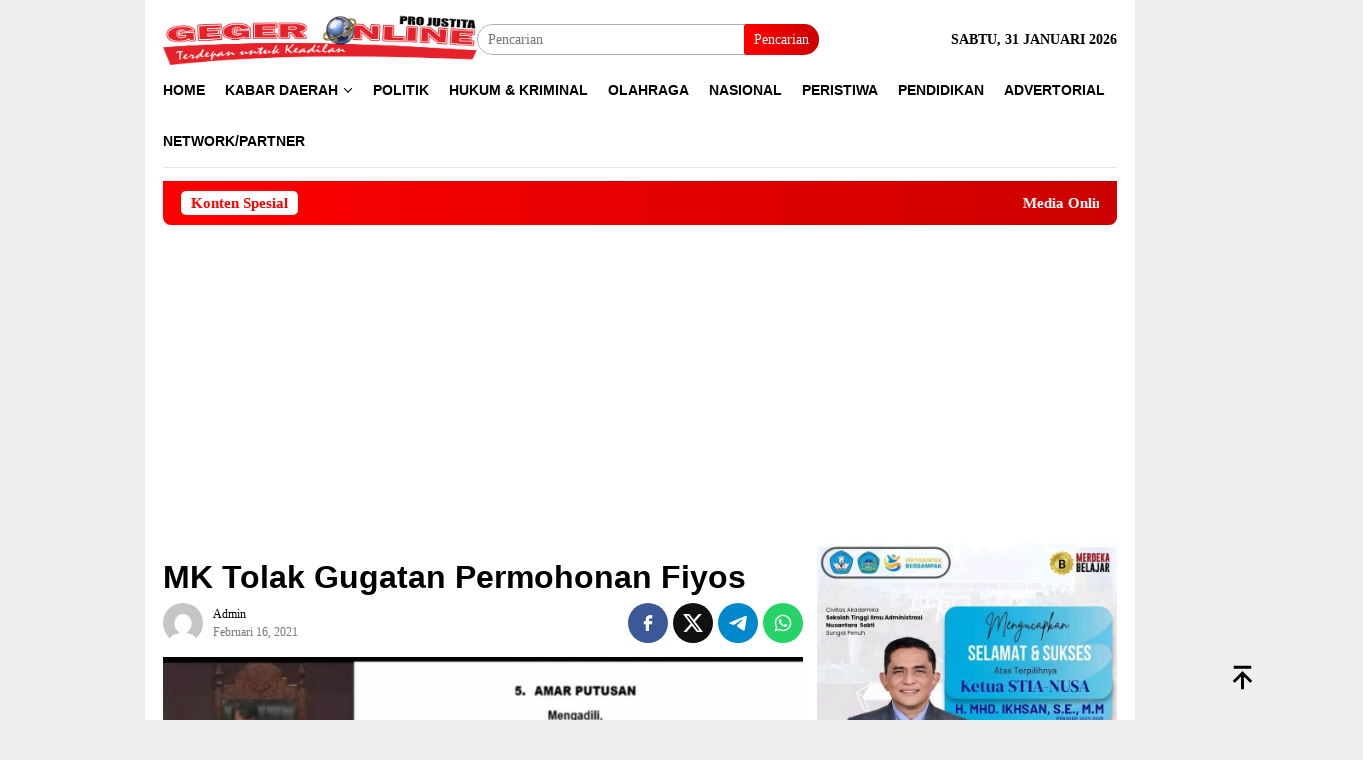

--- FILE ---
content_type: text/html; charset=UTF-8
request_url: https://gegeronline.co.id/2021/02/16/mk-tolak-gugatan-permohonan-fiyos/
body_size: 12725
content:
<!DOCTYPE html>
<html lang="id">
<head itemscope="itemscope" itemtype="http://schema.org/WebSite">
<meta charset="UTF-8">
<meta name="viewport" content="width=device-width, initial-scale=1">
	<meta name="theme-color" content="#ffffff" />
	<link rel="profile" href="http://gmpg.org/xfn/11">

<meta name='robots' content='index, follow, max-image-preview:large, max-snippet:-1, max-video-preview:-1' />
	<style>img:is([sizes="auto" i], [sizes^="auto," i]) { contain-intrinsic-size: 3000px 1500px }</style>
	
	<!-- This site is optimized with the Yoast SEO plugin v26.8 - https://yoast.com/product/yoast-seo-wordpress/ -->
	<title>MK Tolak Gugatan Permohonan Fiyos - Geger Online</title>
	<meta name="description" content="berita terkini, berita hari ini, berita politik, berita peristiwa, berita kriminal, berita hukum" />
	<link rel="canonical" href="https://gegeronline.co.id/2021/02/16/mk-tolak-gugatan-permohonan-fiyos/" />
	<meta property="og:locale" content="id_ID" />
	<meta property="og:type" content="article" />
	<meta property="og:title" content="MK Tolak Gugatan Permohonan Fiyos - Geger Online" />
	<meta property="og:description" content="berita terkini, berita hari ini, berita politik, berita peristiwa, berita kriminal, berita hukum" />
	<meta property="og:url" content="https://gegeronline.co.id/2021/02/16/mk-tolak-gugatan-permohonan-fiyos/" />
	<meta property="og:site_name" content="Geger Online" />
	<meta property="article:publisher" content="https://web.facebook.com/explorenews.net/" />
	<meta property="article:published_time" content="2021-02-16T05:41:10+00:00" />
	<meta property="og:image" content="https://gegeronline.co.id/wp-content/uploads/2021/02/IMG-20210216-WA0037_copy_800x445.jpg" />
	<meta property="og:image:width" content="800" />
	<meta property="og:image:height" content="445" />
	<meta property="og:image:type" content="image/jpeg" />
	<meta name="author" content="admin" />
	<meta name="twitter:card" content="summary_large_image" />
	<meta name="twitter:label1" content="Ditulis oleh" />
	<meta name="twitter:data1" content="admin" />
	<meta name="twitter:label2" content="Estimasi waktu membaca" />
	<meta name="twitter:data2" content="1 menit" />
	<script type="application/ld+json" class="yoast-schema-graph">{"@context":"https://schema.org","@graph":[{"@type":"Article","@id":"https://gegeronline.co.id/2021/02/16/mk-tolak-gugatan-permohonan-fiyos/#article","isPartOf":{"@id":"https://gegeronline.co.id/2021/02/16/mk-tolak-gugatan-permohonan-fiyos/"},"author":{"name":"admin","@id":"https://gegeronline.co.id/#/schema/person/206c6e41121c7c7d056ae1fb91357ba0"},"headline":"MK Tolak Gugatan Permohonan Fiyos","datePublished":"2021-02-16T05:41:10+00:00","mainEntityOfPage":{"@id":"https://gegeronline.co.id/2021/02/16/mk-tolak-gugatan-permohonan-fiyos/"},"wordCount":78,"commentCount":0,"publisher":{"@id":"https://gegeronline.co.id/#organization"},"image":{"@id":"https://gegeronline.co.id/2021/02/16/mk-tolak-gugatan-permohonan-fiyos/#primaryimage"},"thumbnailUrl":"https://gegeronline.co.id/wp-content/uploads/2021/02/IMG-20210216-WA0037_copy_800x445.jpg","articleSection":["Berita","Politik"],"inLanguage":"id","potentialAction":[{"@type":"CommentAction","name":"Comment","target":["https://gegeronline.co.id/2021/02/16/mk-tolak-gugatan-permohonan-fiyos/#respond"]}]},{"@type":"WebPage","@id":"https://gegeronline.co.id/2021/02/16/mk-tolak-gugatan-permohonan-fiyos/","url":"https://gegeronline.co.id/2021/02/16/mk-tolak-gugatan-permohonan-fiyos/","name":"MK Tolak Gugatan Permohonan Fiyos - Geger Online","isPartOf":{"@id":"https://gegeronline.co.id/#website"},"primaryImageOfPage":{"@id":"https://gegeronline.co.id/2021/02/16/mk-tolak-gugatan-permohonan-fiyos/#primaryimage"},"image":{"@id":"https://gegeronline.co.id/2021/02/16/mk-tolak-gugatan-permohonan-fiyos/#primaryimage"},"thumbnailUrl":"https://gegeronline.co.id/wp-content/uploads/2021/02/IMG-20210216-WA0037_copy_800x445.jpg","datePublished":"2021-02-16T05:41:10+00:00","description":"berita terkini, berita hari ini, berita politik, berita peristiwa, berita kriminal, berita hukum","breadcrumb":{"@id":"https://gegeronline.co.id/2021/02/16/mk-tolak-gugatan-permohonan-fiyos/#breadcrumb"},"inLanguage":"id","potentialAction":[{"@type":"ReadAction","target":["https://gegeronline.co.id/2021/02/16/mk-tolak-gugatan-permohonan-fiyos/"]}]},{"@type":"ImageObject","inLanguage":"id","@id":"https://gegeronline.co.id/2021/02/16/mk-tolak-gugatan-permohonan-fiyos/#primaryimage","url":"https://gegeronline.co.id/wp-content/uploads/2021/02/IMG-20210216-WA0037_copy_800x445.jpg","contentUrl":"https://gegeronline.co.id/wp-content/uploads/2021/02/IMG-20210216-WA0037_copy_800x445.jpg","width":800,"height":445},{"@type":"BreadcrumbList","@id":"https://gegeronline.co.id/2021/02/16/mk-tolak-gugatan-permohonan-fiyos/#breadcrumb","itemListElement":[{"@type":"ListItem","position":1,"name":"Beranda","item":"https://gegeronline.co.id/"},{"@type":"ListItem","position":2,"name":"MK Tolak Gugatan Permohonan Fiyos"}]},{"@type":"WebSite","@id":"https://gegeronline.co.id/#website","url":"https://gegeronline.co.id/","name":"Geger Online","description":"Terdepan untuk Keadilan","publisher":{"@id":"https://gegeronline.co.id/#organization"},"potentialAction":[{"@type":"SearchAction","target":{"@type":"EntryPoint","urlTemplate":"https://gegeronline.co.id/?s={search_term_string}"},"query-input":{"@type":"PropertyValueSpecification","valueRequired":true,"valueName":"search_term_string"}}],"inLanguage":"id"},{"@type":"Organization","@id":"https://gegeronline.co.id/#organization","name":"Berita","url":"https://gegeronline.co.id/","logo":{"@type":"ImageObject","inLanguage":"id","@id":"https://gegeronline.co.id/#/schema/logo/image/","url":"https://gegeronline.co.id/wp-content/uploads/2020/06/cropped-icon.png","contentUrl":"https://gegeronline.co.id/wp-content/uploads/2020/06/cropped-icon.png","width":512,"height":512,"caption":"Berita"},"image":{"@id":"https://gegeronline.co.id/#/schema/logo/image/"},"sameAs":["https://web.facebook.com/explorenews.net/","https://www.instagram.com/dodi_indra_f3/"]},{"@type":"Person","@id":"https://gegeronline.co.id/#/schema/person/206c6e41121c7c7d056ae1fb91357ba0","name":"admin","image":{"@type":"ImageObject","inLanguage":"id","@id":"https://gegeronline.co.id/#/schema/person/image/","url":"https://secure.gravatar.com/avatar/cc2ecb1a6d10785d8171fe9c575b1e683fc9137cb33b5ba54dce6fce2c110859?s=96&d=mm&r=g","contentUrl":"https://secure.gravatar.com/avatar/cc2ecb1a6d10785d8171fe9c575b1e683fc9137cb33b5ba54dce6fce2c110859?s=96&d=mm&r=g","caption":"admin"},"sameAs":["http://gegeronline.co.id"],"url":"https://gegeronline.co.id/author/admin/"}]}</script>
	<!-- / Yoast SEO plugin. -->


<link rel='stylesheet' id='wpo_min-header-0-css' href='https://gegeronline.co.id/wp-content/cache/wpo-minify/1761040125/assets/wpo-minify-header-4e6f1166.min.css' type='text/css' media='all' />
<link rel="alternate" title="oEmbed (JSON)" type="application/json+oembed" href="https://gegeronline.co.id/wp-json/oembed/1.0/embed?url=https%3A%2F%2Fgegeronline.co.id%2F2021%2F02%2F16%2Fmk-tolak-gugatan-permohonan-fiyos%2F" />
<link rel="alternate" title="oEmbed (XML)" type="text/xml+oembed" href="https://gegeronline.co.id/wp-json/oembed/1.0/embed?url=https%3A%2F%2Fgegeronline.co.id%2F2021%2F02%2F16%2Fmk-tolak-gugatan-permohonan-fiyos%2F&#038;format=xml" />
<link rel="pingback" href="https://gegeronline.co.id/xmlrpc.php"><link rel="icon" href="https://gegeronline.co.id/wp-content/uploads/2020/06/cropped-icon-60x60.png" sizes="32x32" />
<link rel="icon" href="https://gegeronline.co.id/wp-content/uploads/2020/06/cropped-icon.png" sizes="192x192" />
<link rel="apple-touch-icon" href="https://gegeronline.co.id/wp-content/uploads/2020/06/cropped-icon.png" />
<meta name="msapplication-TileImage" content="https://gegeronline.co.id/wp-content/uploads/2020/06/cropped-icon.png" />
</head>

<body class="wp-singular post-template-default single single-post postid-3501 single-format-standard wp-theme-bloggingpro gmr-theme idtheme kentooz gmr-box-layout gmr-sticky group-blog" itemscope="itemscope" itemtype="http://schema.org/WebPage">
<div id="full-container">
<a class="skip-link screen-reader-text" href="#main">Loncat ke konten</a>

<div class="gmr-floatbanner gmr-floatbanner-left"><div class="inner-floatleft"><button onclick="parentNode.remove()" title="tutup">tutup</button><script async src="https://pagead2.googlesyndication.com/pagead/js/adsbygoogle.js?client=ca-pub-2974404603411481"
     crossorigin="anonymous"></script></div></div><div class="gmr-floatbanner gmr-floatbanner-right"><div class="inner-floatright"><button onclick="parentNode.remove()" title="tutup">tutup</button><script async src="https://pagead2.googlesyndication.com/pagead/js/adsbygoogle.js?client=ca-pub-2974404603411481"
     crossorigin="anonymous"></script></div></div>
<header id="masthead" class="site-header" role="banner" itemscope="itemscope" itemtype="http://schema.org/WPHeader">
	<div class="container">
					<div class="clearfix gmr-headwrapper">

				<div class="list-table clearfix">
					<div class="table-row">
						<div class="table-cell onlymobile-menu">
															<a id="gmr-responsive-menu" href="#menus" rel="nofollow" title="Menu Mobile"><svg xmlns="http://www.w3.org/2000/svg" xmlns:xlink="http://www.w3.org/1999/xlink" aria-hidden="true" role="img" width="1em" height="1em" preserveAspectRatio="xMidYMid meet" viewBox="0 0 24 24"><path d="M3 6h18v2H3V6m0 5h18v2H3v-2m0 5h18v2H3v-2z" fill="currentColor"/></svg><span class="screen-reader-text">Menu Mobile</span></a>
													</div>
												<div class="close-topnavmenu-wrap"><a id="close-topnavmenu-button" rel="nofollow" href="#"><svg xmlns="http://www.w3.org/2000/svg" xmlns:xlink="http://www.w3.org/1999/xlink" aria-hidden="true" role="img" width="1em" height="1em" preserveAspectRatio="xMidYMid meet" viewBox="0 0 24 24"><path d="M12 20c-4.41 0-8-3.59-8-8s3.59-8 8-8s8 3.59 8 8s-3.59 8-8 8m0-18C6.47 2 2 6.47 2 12s4.47 10 10 10s10-4.47 10-10S17.53 2 12 2m2.59 6L12 10.59L9.41 8L8 9.41L10.59 12L8 14.59L9.41 16L12 13.41L14.59 16L16 14.59L13.41 12L16 9.41L14.59 8z" fill="currentColor"/></svg></a></div>
												<div class="table-cell gmr-logo">
															<div class="logo-wrap">
									<a href="https://gegeronline.co.id/" class="custom-logo-link" itemprop="url" title="Geger Online">
										<img src="https://gegeronline.co.id/wp-content/uploads/2020/06/GO.png" alt="Geger Online" title="Geger Online" />
									</a>
								</div>
														</div>
													<div class="table-cell search">
								<a id="search-menu-button-top" class="responsive-searchbtn pull-right" href="#" rel="nofollow"><svg xmlns="http://www.w3.org/2000/svg" xmlns:xlink="http://www.w3.org/1999/xlink" aria-hidden="true" role="img" width="1em" height="1em" preserveAspectRatio="xMidYMid meet" viewBox="0 0 24 24"><g fill="none"><path d="M21 21l-4.486-4.494M19 10.5a8.5 8.5 0 1 1-17 0a8.5 8.5 0 0 1 17 0z" stroke="currentColor" stroke-width="2" stroke-linecap="round"/></g></svg></a>
								<form method="get" id="search-topsearchform-container" class="gmr-searchform searchform topsearchform" action="https://gegeronline.co.id/">
									<input type="text" name="s" id="s" placeholder="Pencarian" />
									<button type="submit" class="topsearch-submit">Pencarian</button>
								</form>
							</div>
							<div class="table-cell gmr-table-date">
								<span class="gmr-top-date pull-right" data-lang="id"></span>
							</div>
											</div>
				</div>
							</div>
				</div><!-- .container -->
</header><!-- #masthead -->

<div class="top-header">
	<div class="container">
	<div class="gmr-menuwrap mainwrap-menu clearfix">
		<nav id="site-navigation" class="gmr-mainmenu" role="navigation" itemscope="itemscope" itemtype="http://schema.org/SiteNavigationElement">
			<ul id="primary-menu" class="menu"><li class="menu-item menu-item-type-menulogo-btn gmr-menulogo-btn"><a href="https://gegeronline.co.id/" id="menulogo-button" itemprop="url" title="Geger Online"><img src="https://gegeronline.co.id/wp-content/uploads/2020/06/icon.png" alt="Geger Online" title="Geger Online" itemprop="image" /></a></li><li id="menu-item-686" class="menu-item menu-item-type-custom menu-item-object-custom menu-item-home menu-item-686"><a href="https://gegeronline.co.id" itemprop="url"><span itemprop="name">Home</span></a></li>
<li id="menu-item-16" class="menu-item menu-item-type-custom menu-item-object-custom menu-item-home menu-item-has-children menu-item-16"><a href="https://gegeronline.co.id" itemprop="url"><span itemprop="name">Kabar Daerah</span></a>
<ul class="sub-menu">
	<li id="menu-item-18" class="menu-item menu-item-type-taxonomy menu-item-object-category menu-item-18"><a href="https://gegeronline.co.id/uncategorized/" itemprop="url"><span itemprop="name">Kerinci</span></a></li>
	<li id="menu-item-19" class="menu-item menu-item-type-taxonomy menu-item-object-category menu-item-19"><a href="https://gegeronline.co.id/uncategorized/" itemprop="url"><span itemprop="name">Sungai Penuh</span></a></li>
	<li id="menu-item-20" class="menu-item menu-item-type-taxonomy menu-item-object-category menu-item-20"><a href="https://gegeronline.co.id/uncategorized/" itemprop="url"><span itemprop="name">Merangin</span></a></li>
	<li id="menu-item-21" class="menu-item menu-item-type-taxonomy menu-item-object-category menu-item-21"><a href="https://gegeronline.co.id/uncategorized/" itemprop="url"><span itemprop="name">Bungo</span></a></li>
	<li id="menu-item-22" class="menu-item menu-item-type-taxonomy menu-item-object-category menu-item-22"><a href="https://gegeronline.co.id/uncategorized/" itemprop="url"><span itemprop="name">Tebo</span></a></li>
	<li id="menu-item-23" class="menu-item menu-item-type-taxonomy menu-item-object-category menu-item-23"><a href="https://gegeronline.co.id/uncategorized/" itemprop="url"><span itemprop="name">Sarolangun</span></a></li>
	<li id="menu-item-24" class="menu-item menu-item-type-taxonomy menu-item-object-category menu-item-24"><a href="https://gegeronline.co.id/uncategorized/" itemprop="url"><span itemprop="name">Batang Hari</span></a></li>
	<li id="menu-item-25" class="menu-item menu-item-type-taxonomy menu-item-object-category menu-item-25"><a href="https://gegeronline.co.id/uncategorized/" itemprop="url"><span itemprop="name">Muaro Jambi</span></a></li>
	<li id="menu-item-26" class="menu-item menu-item-type-taxonomy menu-item-object-category menu-item-26"><a href="https://gegeronline.co.id/uncategorized/" itemprop="url"><span itemprop="name">Tanjung Jabung Barat</span></a></li>
	<li id="menu-item-27" class="menu-item menu-item-type-taxonomy menu-item-object-category menu-item-27"><a href="https://gegeronline.co.id/uncategorized/" itemprop="url"><span itemprop="name">Tanjung Jabung Timur</span></a></li>
	<li id="menu-item-28" class="menu-item menu-item-type-taxonomy menu-item-object-category menu-item-28"><a href="https://gegeronline.co.id/uncategorized/" itemprop="url"><span itemprop="name">Jambi</span></a></li>
</ul>
</li>
<li id="menu-item-29" class="menu-item menu-item-type-taxonomy menu-item-object-category menu-item-29"><a href="https://gegeronline.co.id/uncategorized/" itemprop="url"><span itemprop="name">Politik</span></a></li>
<li id="menu-item-31" class="menu-item menu-item-type-taxonomy menu-item-object-category menu-item-31"><a href="https://gegeronline.co.id/uncategorized/" itemprop="url"><span itemprop="name">Hukum &#038; Kriminal</span></a></li>
<li id="menu-item-32" class="menu-item menu-item-type-taxonomy menu-item-object-category menu-item-32"><a href="https://gegeronline.co.id/uncategorized/" itemprop="url"><span itemprop="name">Olahraga</span></a></li>
<li id="menu-item-34" class="menu-item menu-item-type-taxonomy menu-item-object-category menu-item-34"><a href="https://gegeronline.co.id/uncategorized/" itemprop="url"><span itemprop="name">Nasional</span></a></li>
<li id="menu-item-39" class="menu-item menu-item-type-taxonomy menu-item-object-category menu-item-39"><a href="https://gegeronline.co.id/uncategorized/" itemprop="url"><span itemprop="name">Peristiwa</span></a></li>
<li id="menu-item-40" class="menu-item menu-item-type-taxonomy menu-item-object-category menu-item-40"><a href="https://gegeronline.co.id/uncategorized/" itemprop="url"><span itemprop="name">Pendidikan</span></a></li>
<li id="menu-item-36" class="menu-item menu-item-type-taxonomy menu-item-object-category menu-item-36"><a href="https://gegeronline.co.id/uncategorized/" itemprop="url"><span itemprop="name">Advertorial</span></a></li>
<li id="menu-item-4466" class="menu-item menu-item-type-post_type menu-item-object-page menu-item-4466"><a href="https://gegeronline.co.id/network-partner/" itemprop="url"><span itemprop="name">Network/Partner</span></a></li>
<li class="menu-item menu-item-type-search-btn gmr-search-btn pull-right"><a id="search-menu-button" href="#" rel="nofollow"><svg xmlns="http://www.w3.org/2000/svg" xmlns:xlink="http://www.w3.org/1999/xlink" aria-hidden="true" role="img" width="1em" height="1em" preserveAspectRatio="xMidYMid meet" viewBox="0 0 24 24"><g fill="none"><path d="M21 21l-4.486-4.494M19 10.5a8.5 8.5 0 1 1-17 0a8.5 8.5 0 0 1 17 0z" stroke="currentColor" stroke-width="2" stroke-linecap="round"/></g></svg></a><div class="search-dropdown search" id="search-dropdown-container"><form method="get" class="gmr-searchform searchform" action="https://gegeronline.co.id/"><input type="text" name="s" id="s" placeholder="Pencarian" /></form></div></li></ul>		</nav><!-- #site-navigation -->
	</div>
		<div class="gmr-menuwrap secondwrap-menu clearfix">
		<nav id="site-navigation" class="gmr-mainmenu" role="navigation" itemscope="itemscope" itemtype="http://schema.org/SiteNavigationElement">
					</nav><!-- #site-navigation -->
	</div>
			</div><!-- .container -->
</div><!-- .top-header -->
<div class="site inner-wrap" id="site-container">

<div class="container"><div class="gmr-topnotification"><div class="wrap-marquee"><div class="text-marquee">Konten Spesial</div><span class="marquee">Media Online Geger Online, PT. Media Geger Nusantra SK-Menkumham Nomor AHU : 000878.AH.01.01.TAHUN 2017</span></div></div></div>

	<div id="content" class="gmr-content">

		<div class="container">
			<div class="row">

<div id="primary" class="col-md-main">
	<div class="content-area gmr-single-wrap">
		<main id="main" class="site-main" role="main">
		<div class="inner-container">
			
<article id="post-3501" class="post-3501 post type-post status-publish format-standard has-post-thumbnail hentry category-berita category-politik" itemscope="itemscope" itemtype="http://schema.org/CreativeWork">
	<div class="gmr-box-content gmr-single">
		<header class="entry-header">
			<h1 class="entry-title" itemprop="headline">MK Tolak Gugatan Permohonan Fiyos</h1><div class="list-table clearfix"><div class="table-row"><div class="table-cell gmr-gravatar-metasingle"><a class="url" href="https://gegeronline.co.id/author/admin/" title="Permalink ke: admin" itemprop="url"><img alt='Gambar Gravatar' title='Gravatar' src='https://secure.gravatar.com/avatar/cc2ecb1a6d10785d8171fe9c575b1e683fc9137cb33b5ba54dce6fce2c110859?s=40&#038;d=mm&#038;r=g' srcset='https://secure.gravatar.com/avatar/cc2ecb1a6d10785d8171fe9c575b1e683fc9137cb33b5ba54dce6fce2c110859?s=80&#038;d=mm&#038;r=g 2x' class='avatar avatar-40 photo img-cicle' height='40' width='40' decoding='async'/></a></div><div class="table-cell gmr-content-metasingle"><div class="posted-by"> <span class="entry-author vcard" itemprop="author" itemscope="itemscope" itemtype="http://schema.org/person"><a class="url fn n" href="https://gegeronline.co.id/author/admin/" title="Permalink ke: admin" itemprop="url"><span itemprop="name">admin</span></a></span></div><div class="posted-on"><time class="entry-date published updated" itemprop="dateModified" datetime="2021-02-16T05:41:10+00:00">Februari 16, 2021</time><span class="meta-view"></span></div></div><div class="table-cell gmr-content-share"><div class="pull-right"><ul class="gmr-socialicon-share"><li class="facebook"><a href="https://www.facebook.com/sharer/sharer.php?u=https%3A%2F%2Fgegeronline.co.id%2F2021%2F02%2F16%2Fmk-tolak-gugatan-permohonan-fiyos%2F" rel="nofollow" title="Sebarkan ini"><svg xmlns="http://www.w3.org/2000/svg" xmlns:xlink="http://www.w3.org/1999/xlink" aria-hidden="true" role="img" width="1em" height="1em" preserveAspectRatio="xMidYMid meet" viewBox="0 0 24 24"><g fill="none"><path d="M9.198 21.5h4v-8.01h3.604l.396-3.98h-4V7.5a1 1 0 0 1 1-1h3v-4h-3a5 5 0 0 0-5 5v2.01h-2l-.396 3.98h2.396v8.01z" fill="currentColor"/></g></svg></a></li><li class="twitter"><a href="https://twitter.com/intent/tweet?url=https%3A%2F%2Fgegeronline.co.id%2F2021%2F02%2F16%2Fmk-tolak-gugatan-permohonan-fiyos%2F&amp;text=MK%20Tolak%20Gugatan%20Permohonan%20Fiyos" rel="nofollow" title="Tweet ini"><svg xmlns="http://www.w3.org/2000/svg" aria-hidden="true" role="img" width="1em" height="1em" viewBox="0 0 24 24"><path fill="currentColor" d="M18.901 1.153h3.68l-8.04 9.19L24 22.846h-7.406l-5.8-7.584l-6.638 7.584H.474l8.6-9.83L0 1.154h7.594l5.243 6.932ZM17.61 20.644h2.039L6.486 3.24H4.298Z"/></svg></a></li><li class="telegram"><a href="https://t.me/share/url?url=https%3A%2F%2Fgegeronline.co.id%2F2021%2F02%2F16%2Fmk-tolak-gugatan-permohonan-fiyos%2F&amp;text=MK%20Tolak%20Gugatan%20Permohonan%20Fiyos" target="_blank" rel="nofollow" title="Telegram Share"><svg xmlns="http://www.w3.org/2000/svg" xmlns:xlink="http://www.w3.org/1999/xlink" aria-hidden="true" role="img" width="1em" height="1em" preserveAspectRatio="xMidYMid meet" viewBox="0 0 48 48"><path d="M41.42 7.309s3.885-1.515 3.56 2.164c-.107 1.515-1.078 6.818-1.834 12.553l-2.59 16.99s-.216 2.489-2.159 2.922c-1.942.432-4.856-1.515-5.396-1.948c-.432-.325-8.094-5.195-10.792-7.575c-.756-.65-1.62-1.948.108-3.463L33.648 18.13c1.295-1.298 2.59-4.328-2.806-.649l-15.11 10.28s-1.727 1.083-4.964.109l-7.016-2.165s-2.59-1.623 1.835-3.246c10.793-5.086 24.068-10.28 35.831-15.15z" fill="#000"/></svg></a></li><li class="whatsapp"><a href="https://api.whatsapp.com/send?text=MK%20Tolak%20Gugatan%20Permohonan%20Fiyos https%3A%2F%2Fgegeronline.co.id%2F2021%2F02%2F16%2Fmk-tolak-gugatan-permohonan-fiyos%2F" rel="nofollow" title="WhatsApp ini"><svg xmlns="http://www.w3.org/2000/svg" xmlns:xlink="http://www.w3.org/1999/xlink" aria-hidden="true" role="img" width="1em" height="1em" preserveAspectRatio="xMidYMid meet" viewBox="0 0 24 24"><path d="M12.04 2c-5.46 0-9.91 4.45-9.91 9.91c0 1.75.46 3.45 1.32 4.95L2.05 22l5.25-1.38c1.45.79 3.08 1.21 4.74 1.21c5.46 0 9.91-4.45 9.91-9.91c0-2.65-1.03-5.14-2.9-7.01A9.816 9.816 0 0 0 12.04 2m.01 1.67c2.2 0 4.26.86 5.82 2.42a8.225 8.225 0 0 1 2.41 5.83c0 4.54-3.7 8.23-8.24 8.23c-1.48 0-2.93-.39-4.19-1.15l-.3-.17l-3.12.82l.83-3.04l-.2-.32a8.188 8.188 0 0 1-1.26-4.38c.01-4.54 3.7-8.24 8.25-8.24M8.53 7.33c-.16 0-.43.06-.66.31c-.22.25-.87.86-.87 2.07c0 1.22.89 2.39 1 2.56c.14.17 1.76 2.67 4.25 3.73c.59.27 1.05.42 1.41.53c.59.19 1.13.16 1.56.1c.48-.07 1.46-.6 1.67-1.18c.21-.58.21-1.07.15-1.18c-.07-.1-.23-.16-.48-.27c-.25-.14-1.47-.74-1.69-.82c-.23-.08-.37-.12-.56.12c-.16.25-.64.81-.78.97c-.15.17-.29.19-.53.07c-.26-.13-1.06-.39-2-1.23c-.74-.66-1.23-1.47-1.38-1.72c-.12-.24-.01-.39.11-.5c.11-.11.27-.29.37-.44c.13-.14.17-.25.25-.41c.08-.17.04-.31-.02-.43c-.06-.11-.56-1.35-.77-1.84c-.2-.48-.4-.42-.56-.43c-.14 0-.3-.01-.47-.01z" fill="currentColor"/></svg></a></li></ul></div></div></div></div>		</header><!-- .entry-header -->

							<figure class="wp-caption alignnone single-thumbnail">
						<img width="800" height="445" src="https://gegeronline.co.id/wp-content/uploads/2021/02/IMG-20210216-WA0037_copy_800x445.jpg" class="attachment-full size-full wp-post-image" alt="" decoding="async" fetchpriority="high" srcset="https://gegeronline.co.id/wp-content/uploads/2021/02/IMG-20210216-WA0037_copy_800x445.jpg 800w, https://gegeronline.co.id/wp-content/uploads/2021/02/IMG-20210216-WA0037_copy_800x445-200x112.jpg 200w, https://gegeronline.co.id/wp-content/uploads/2021/02/IMG-20210216-WA0037_copy_800x445-768x427.jpg 768w" sizes="(max-width: 800px) 100vw, 800px" title="IMG-20210216-WA0037_copy_800x445" />
											</figure>
							<div class="entry-content entry-content-single" itemprop="text">
			<div class="entry-main-single">
			<p><a href="https://gegeronline.co.id">Gegeronline.co.id</a>-Upaya Fiyos Kandas. Sidang pengucapan sesi putusan gugatan yang diajukan Paslon Walikota-Wawako Fikar-Yos ditolak mejelis hakim Makamah Konstitusi RI, Selasa (16/2/2021).
<p>Putusan Hakim menyatakan, pemohon (Fiyos) tidak memiliki kedudukan hukum.</p><div class="gmr-related-post gmr-gallery-related-insidepost"><div class="widget-title"><strong>Bacaan Lainnya</strong></div><ul><li><a href="https://gegeronline.co.id/2026/01/30/wako-alfin-dan-wawako-azhar-shalat-jumat-bersama-masyarakat-simpang-3-rawang/" itemprop="url" class="thumb-radius" title="Permalink ke: Wako Alfin dan Wawako Azhar Shalat Jumat Bersama Masyarakat Simpang 3 Rawang" rel="bookmark">Wako Alfin dan Wawako Azhar Shalat Jumat Bersama Masyarakat Simpang 3 Rawang</a></li><li><a href="https://gegeronline.co.id/2026/01/30/kapolres-dan-kasat-lantas-di-diy-dicopot-imbas-tetapkan-suami-korban-jambret-tersangka/" itemprop="url" class="thumb-radius" title="Permalink ke: Kapolres dan Kasat Lantas di DIY Dicopot, Imbas Tetapkan Suami Korban Jambret Tersangka" rel="bookmark">Kapolres dan Kasat Lantas di DIY Dicopot, Imbas Tetapkan Suami Korban Jambret Tersangka</a></li><li><a href="https://gegeronline.co.id/2026/01/29/kejari-sungai-penuh-musnahkan-barang-bukti-19-perkara-tindak-pidana/" itemprop="url" class="thumb-radius" title="Permalink ke: Kejari Sungai Penuh Musnahkan Barang Bukti 19 Perkara Tindak Pidana" rel="bookmark">Kejari Sungai Penuh Musnahkan Barang Bukti 19 Perkara Tindak Pidana</a></li></ul></div><div class="gmr-banner-insidecontent text-center"><script async src="https://pagead2.googlesyndication.com/pagead/js/adsbygoogle.js?client=ca-pub-2974404603411481"
     crossorigin="anonymous"></script></div>
<p>Dalam pokok permohonan, “Menyatakan permohonan tidak dapat diterima,” ucap ketua MK RI Usman dalam membacakan putusan.
<p>Demikian putusan dalam rapat permusyawaratan Hakim oleh 9 hakim konstitusi yaitu Anwar Usman, Suhartoyo, Daniel Yusmic, Arif Hidayat, Erny Nurbaningsih, Situmpol, Saidi, Wahodudin, hari Selasa (16/2/2021). Pukul 10.08 WIB. (***)
			</div>

			<footer class="entry-footer">
				<div class="clearfix"><div class="pull-left"></div><div class="pull-right"><div class="share-text">Sebarkan</div><ul class="gmr-socialicon-share"><li class="facebook"><a href="https://www.facebook.com/sharer/sharer.php?u=https%3A%2F%2Fgegeronline.co.id%2F2021%2F02%2F16%2Fmk-tolak-gugatan-permohonan-fiyos%2F" rel="nofollow" title="Sebarkan ini"><svg xmlns="http://www.w3.org/2000/svg" xmlns:xlink="http://www.w3.org/1999/xlink" aria-hidden="true" role="img" width="1em" height="1em" preserveAspectRatio="xMidYMid meet" viewBox="0 0 24 24"><g fill="none"><path d="M9.198 21.5h4v-8.01h3.604l.396-3.98h-4V7.5a1 1 0 0 1 1-1h3v-4h-3a5 5 0 0 0-5 5v2.01h-2l-.396 3.98h2.396v8.01z" fill="currentColor"/></g></svg></a></li><li class="twitter"><a href="https://twitter.com/intent/tweet?url=https%3A%2F%2Fgegeronline.co.id%2F2021%2F02%2F16%2Fmk-tolak-gugatan-permohonan-fiyos%2F&amp;text=MK%20Tolak%20Gugatan%20Permohonan%20Fiyos" rel="nofollow" title="Tweet ini"><svg xmlns="http://www.w3.org/2000/svg" aria-hidden="true" role="img" width="1em" height="1em" viewBox="0 0 24 24"><path fill="currentColor" d="M18.901 1.153h3.68l-8.04 9.19L24 22.846h-7.406l-5.8-7.584l-6.638 7.584H.474l8.6-9.83L0 1.154h7.594l5.243 6.932ZM17.61 20.644h2.039L6.486 3.24H4.298Z"/></svg></a></li><li class="telegram"><a href="https://t.me/share/url?url=https%3A%2F%2Fgegeronline.co.id%2F2021%2F02%2F16%2Fmk-tolak-gugatan-permohonan-fiyos%2F&amp;text=MK%20Tolak%20Gugatan%20Permohonan%20Fiyos" target="_blank" rel="nofollow" title="Telegram Share"><svg xmlns="http://www.w3.org/2000/svg" xmlns:xlink="http://www.w3.org/1999/xlink" aria-hidden="true" role="img" width="1em" height="1em" preserveAspectRatio="xMidYMid meet" viewBox="0 0 48 48"><path d="M41.42 7.309s3.885-1.515 3.56 2.164c-.107 1.515-1.078 6.818-1.834 12.553l-2.59 16.99s-.216 2.489-2.159 2.922c-1.942.432-4.856-1.515-5.396-1.948c-.432-.325-8.094-5.195-10.792-7.575c-.756-.65-1.62-1.948.108-3.463L33.648 18.13c1.295-1.298 2.59-4.328-2.806-.649l-15.11 10.28s-1.727 1.083-4.964.109l-7.016-2.165s-2.59-1.623 1.835-3.246c10.793-5.086 24.068-10.28 35.831-15.15z" fill="#000"/></svg></a></li><li class="whatsapp"><a href="https://api.whatsapp.com/send?text=MK%20Tolak%20Gugatan%20Permohonan%20Fiyos https%3A%2F%2Fgegeronline.co.id%2F2021%2F02%2F16%2Fmk-tolak-gugatan-permohonan-fiyos%2F" rel="nofollow" title="WhatsApp ini"><svg xmlns="http://www.w3.org/2000/svg" xmlns:xlink="http://www.w3.org/1999/xlink" aria-hidden="true" role="img" width="1em" height="1em" preserveAspectRatio="xMidYMid meet" viewBox="0 0 24 24"><path d="M12.04 2c-5.46 0-9.91 4.45-9.91 9.91c0 1.75.46 3.45 1.32 4.95L2.05 22l5.25-1.38c1.45.79 3.08 1.21 4.74 1.21c5.46 0 9.91-4.45 9.91-9.91c0-2.65-1.03-5.14-2.9-7.01A9.816 9.816 0 0 0 12.04 2m.01 1.67c2.2 0 4.26.86 5.82 2.42a8.225 8.225 0 0 1 2.41 5.83c0 4.54-3.7 8.23-8.24 8.23c-1.48 0-2.93-.39-4.19-1.15l-.3-.17l-3.12.82l.83-3.04l-.2-.32a8.188 8.188 0 0 1-1.26-4.38c.01-4.54 3.7-8.24 8.25-8.24M8.53 7.33c-.16 0-.43.06-.66.31c-.22.25-.87.86-.87 2.07c0 1.22.89 2.39 1 2.56c.14.17 1.76 2.67 4.25 3.73c.59.27 1.05.42 1.41.53c.59.19 1.13.16 1.56.1c.48-.07 1.46-.6 1.67-1.18c.21-.58.21-1.07.15-1.18c-.07-.1-.23-.16-.48-.27c-.25-.14-1.47-.74-1.69-.82c-.23-.08-.37-.12-.56.12c-.16.25-.64.81-.78.97c-.15.17-.29.19-.53.07c-.26-.13-1.06-.39-2-1.23c-.74-.66-1.23-1.47-1.38-1.72c-.12-.24-.01-.39.11-.5c.11-.11.27-.29.37-.44c.13-.14.17-.25.25-.41c.08-.17.04-.31-.02-.43c-.06-.11-.56-1.35-.77-1.84c-.2-.48-.4-.42-.56-.43c-.14 0-.3-.01-.47-.01z" fill="currentColor"/></svg></a></li></ul></div></div>			</footer><!-- .entry-footer -->
		</div><!-- .entry-content -->

	</div><!-- .gmr-box-content -->

	
	
</article><!-- #post-## -->

<div id="comments" class="comments-area">

		<div id="respond" class="comment-respond">
		<h3 id="reply-title" class="comment-reply-title">Tinggalkan Balasan <small><a rel="nofollow" id="cancel-comment-reply-link" href="/2021/02/16/mk-tolak-gugatan-permohonan-fiyos/#respond" style="display:none;">Batalkan balasan</a></small></h3><form action="https://gegeronline.co.id/wp-comments-post.php" method="post" id="commentform" class="comment-form"><p class="comment-notes"><span id="email-notes">Alamat email Anda tidak akan dipublikasikan.</span> <span class="required-field-message">Ruas yang wajib ditandai <span class="required">*</span></span></p><p class="comment-form-comment"><label for="comment" class="gmr-hidden">Komentar</label><textarea id="comment" name="comment" cols="45" rows="2" placeholder="Komentar" aria-required="true"></textarea></p><p class="comment-form-author"><input id="author" name="author" type="text" value="" placeholder="Nama*" size="30" aria-required='true' /></p>
<p class="comment-form-email"><input id="email" name="email" type="text" value="" placeholder="Email*" size="30" aria-required='true' /></p>
<p class="comment-form-url"><input id="url" name="url" type="text" value="" placeholder="Situs" size="30" /></p>
<p class="comment-form-cookies-consent"><input id="wp-comment-cookies-consent" name="wp-comment-cookies-consent" type="checkbox" value="yes" /> <label for="wp-comment-cookies-consent">Simpan nama, email, dan situs web saya pada peramban ini untuk komentar saya berikutnya.</label></p>
<p class="form-submit"><input name="submit" type="submit" id="submit" class="submit" value="Kirim Komentar" /> <input type='hidden' name='comment_post_ID' value='3501' id='comment_post_ID' />
<input type='hidden' name='comment_parent' id='comment_parent' value='0' />
</p><p style="display: none !important;" class="akismet-fields-container" data-prefix="ak_"><label>&#916;<textarea name="ak_hp_textarea" cols="45" rows="8" maxlength="100"></textarea></label><input type="hidden" id="ak_js_1" name="ak_js" value="134"/><script>document.getElementById( "ak_js_1" ).setAttribute( "value", ( new Date() ).getTime() );</script></p></form>	</div><!-- #respond -->
	
</div><!-- #comments -->
		</div>
	</main><!-- #main -->

	</div><!-- .content-area -->
</div><!-- #primary -->


<aside id="secondary" class="widget-area col-md-sidebar pos-sticky" role="complementary" itemscope="itemscope" itemtype="http://schema.org/WPSideBar">
	<div id="media_image-25" class="widget widget_media_image"><img width="704" height="886" src="https://gegeronline.co.id/wp-content/uploads/2025/08/IMG-20250806-WA0010.jpg" class="image wp-image-22983  attachment-full size-full" alt="" style="max-width: 100%; height: auto;" decoding="async" loading="lazy" title="IMG-20250806-WA0010" /></div><div id="media_image-3" class="widget widget_media_image"><img width="898" height="1022" src="https://gegeronline.co.id/wp-content/uploads/2020/07/IMG-20200711-WA0012.jpg" class="image wp-image-589  attachment-full size-full" alt="" style="max-width: 100%; height: auto;" decoding="async" loading="lazy" srcset="https://gegeronline.co.id/wp-content/uploads/2020/07/IMG-20200711-WA0012.jpg 898w, https://gegeronline.co.id/wp-content/uploads/2020/07/IMG-20200711-WA0012-768x874.jpg 768w" sizes="auto, (max-width: 898px) 100vw, 898px" title="IMG-20200711-WA0012" /></div><div id="bloggingpro-recentposts-7" class="widget bloggingpro-recentposts"><h3 class="widget-title">Kabar Terbaru</h3>			<div class="gmr-recentposts-widget">
				<ul>
					<li class="listpost clearfix">							<div class="list-table clearfix">
								<div class="table-row">
																				<div class="table-cell gmr-rp-thumb thumb-radius">
												<a href="https://gegeronline.co.id/2026/01/30/wako-alfin-dan-wawako-azhar-shalat-jumat-bersama-masyarakat-simpang-3-rawang/" itemprop="url" title="Permalink ke: Wako Alfin dan Wawako Azhar Shalat Jumat Bersama Masyarakat Simpang 3 Rawang"><img width="60" height="60" src="https://gegeronline.co.id/wp-content/uploads/2026/01/IMG-20260130-WA0030-60x60.jpg" class="attachment-thumbnail size-thumbnail wp-post-image" alt="" decoding="async" loading="lazy" title="IMG-20260130-WA0030" /></a>											</div>
																				<div class="table-cell">
																					<div class="gmr-metacontent">
												<span class="cat-links-content"><a href="https://gegeronline.co.id/advertorial/" rel="category tag">Advertorial</a>, <a href="https://gegeronline.co.id/agama/" rel="category tag">Agama</a>, <a href="https://gegeronline.co.id/berita/" rel="category tag">Berita</a>, <a href="https://gegeronline.co.id/sungai-penuh/" rel="category tag">Sungai Penuh</a></span><span class="byline">Januari 30, 2026</span>											</div>
																				<div class="gmr-rp-link">
											<a href="https://gegeronline.co.id/2026/01/30/wako-alfin-dan-wawako-azhar-shalat-jumat-bersama-masyarakat-simpang-3-rawang/" itemprop="url" title="Permalink ke: Wako Alfin dan Wawako Azhar Shalat Jumat Bersama Masyarakat Simpang 3 Rawang">Wako Alfin dan Wawako Azhar Shalat Jumat&hellip;</a>										</div>
									</div>
								</div>
							</div>
						</li><li class="listpost clearfix">							<div class="list-table clearfix">
								<div class="table-row">
																				<div class="table-cell gmr-rp-thumb thumb-radius">
												<a href="https://gegeronline.co.id/2026/01/30/kapolres-dan-kasat-lantas-di-diy-dicopot-imbas-tetapkan-suami-korban-jambret-tersangka/" itemprop="url" title="Permalink ke: Kapolres dan Kasat Lantas di DIY Dicopot, Imbas Tetapkan Suami Korban Jambret Tersangka"><img width="60" height="60" src="https://gegeronline.co.id/wp-content/uploads/2026/01/IMG-20260130-WA0006-60x60.jpg" class="attachment-thumbnail size-thumbnail wp-post-image" alt="" decoding="async" loading="lazy" title="IMG-20260130-WA0006" /></a>											</div>
																				<div class="table-cell">
																					<div class="gmr-metacontent">
												<span class="cat-links-content"><a href="https://gegeronline.co.id/berita/" rel="category tag">Berita</a>, <a href="https://gegeronline.co.id/hukum/" rel="category tag">Hukum</a>, <a href="https://gegeronline.co.id/jakarta/" rel="category tag">Jakarta</a></span><span class="byline">Januari 30, 2026</span>											</div>
																				<div class="gmr-rp-link">
											<a href="https://gegeronline.co.id/2026/01/30/kapolres-dan-kasat-lantas-di-diy-dicopot-imbas-tetapkan-suami-korban-jambret-tersangka/" itemprop="url" title="Permalink ke: Kapolres dan Kasat Lantas di DIY Dicopot, Imbas Tetapkan Suami Korban Jambret Tersangka">Kapolres dan Kasat Lantas di DIY Dicopot&hellip;</a>										</div>
									</div>
								</div>
							</div>
						</li><li class="listpost clearfix">							<div class="list-table clearfix">
								<div class="table-row">
																				<div class="table-cell gmr-rp-thumb thumb-radius">
												<a href="https://gegeronline.co.id/2026/01/29/kejari-sungai-penuh-musnahkan-barang-bukti-19-perkara-tindak-pidana/" itemprop="url" title="Permalink ke: Kejari Sungai Penuh Musnahkan Barang Bukti 19 Perkara Tindak Pidana"><img width="60" height="60" src="https://gegeronline.co.id/wp-content/uploads/2026/01/IMG-20260129-WA0029-60x60.jpg" class="attachment-thumbnail size-thumbnail wp-post-image" alt="" decoding="async" loading="lazy" title="IMG-20260129-WA0029" /></a>											</div>
																				<div class="table-cell">
																					<div class="gmr-metacontent">
												<span class="cat-links-content"><a href="https://gegeronline.co.id/berita/" rel="category tag">Berita</a>, <a href="https://gegeronline.co.id/hukum/" rel="category tag">Hukum</a>, <a href="https://gegeronline.co.id/hukum-kriminal/" rel="category tag">Hukum &amp; Kriminal</a>, <a href="https://gegeronline.co.id/kerinci/" rel="category tag">Kerinci</a>, <a href="https://gegeronline.co.id/sungai-penuh/" rel="category tag">Sungai Penuh</a></span><span class="byline">Januari 29, 2026</span>											</div>
																				<div class="gmr-rp-link">
											<a href="https://gegeronline.co.id/2026/01/29/kejari-sungai-penuh-musnahkan-barang-bukti-19-perkara-tindak-pidana/" itemprop="url" title="Permalink ke: Kejari Sungai Penuh Musnahkan Barang Bukti 19 Perkara Tindak Pidana">Kejari Sungai Penuh Musnahkan Barang Buk&hellip;</a>										</div>
									</div>
								</div>
							</div>
						</li><li class="listpost clearfix">							<div class="list-table clearfix">
								<div class="table-row">
																				<div class="table-cell gmr-rp-thumb thumb-radius">
												<a href="https://gegeronline.co.id/2026/01/28/ketua-lsm-semut-merah-kembali-mangkir-kasi-pidsus-tak-hadirnya-aldi-proses-hukum-terus-berlanjut/" itemprop="url" title="Permalink ke: Ketua LSM Semut Merah Kembali Mangkir, Kasi Pidsus : Tak Hadirnya Aldi Proses Hukum Terus Berlanjut"><img width="60" height="60" src="https://gegeronline.co.id/wp-content/uploads/2026/01/IMG_20260126_111440-60x60.jpg" class="attachment-thumbnail size-thumbnail wp-post-image" alt="" decoding="async" loading="lazy" title="IMG_20260126_111440" /></a>											</div>
																				<div class="table-cell">
																					<div class="gmr-metacontent">
												<span class="cat-links-content"><a href="https://gegeronline.co.id/berita/" rel="category tag">Berita</a>, <a href="https://gegeronline.co.id/hukum/" rel="category tag">Hukum</a>, <a href="https://gegeronline.co.id/kerinci/" rel="category tag">Kerinci</a>, <a href="https://gegeronline.co.id/pembangunan/" rel="category tag">Pembangunan</a>, <a href="https://gegeronline.co.id/proyek/" rel="category tag">Proyek</a></span><span class="byline">Januari 28, 2026</span>											</div>
																				<div class="gmr-rp-link">
											<a href="https://gegeronline.co.id/2026/01/28/ketua-lsm-semut-merah-kembali-mangkir-kasi-pidsus-tak-hadirnya-aldi-proses-hukum-terus-berlanjut/" itemprop="url" title="Permalink ke: Ketua LSM Semut Merah Kembali Mangkir, Kasi Pidsus : Tak Hadirnya Aldi Proses Hukum Terus Berlanjut">Ketua LSM Semut Merah Kembali Mangkir, K&hellip;</a>										</div>
									</div>
								</div>
							</div>
						</li><li class="listpost clearfix">							<div class="list-table clearfix">
								<div class="table-row">
																				<div class="table-cell gmr-rp-thumb thumb-radius">
												<a href="https://gegeronline.co.id/2026/01/28/wako-alfin-dan-wawako-azhat-tanam-pohon-serentak-untuk-kehidupan/" itemprop="url" title="Permalink ke: Wako Alfin dan Wawako Azhat Tanam Pohon Serentak Untuk Kehidupan"><img width="60" height="60" src="https://gegeronline.co.id/wp-content/uploads/2026/01/IMG-20260128-WA0008-60x60.jpg" class="attachment-thumbnail size-thumbnail wp-post-image" alt="" decoding="async" loading="lazy" title="IMG-20260128-WA0008" /></a>											</div>
																				<div class="table-cell">
																					<div class="gmr-metacontent">
												<span class="cat-links-content"><a href="https://gegeronline.co.id/advertorial/" rel="category tag">Advertorial</a>, <a href="https://gegeronline.co.id/berita/" rel="category tag">Berita</a>, <a href="https://gegeronline.co.id/lingkungan-hidup/" rel="category tag">Lingkungan Hidup</a>, <a href="https://gegeronline.co.id/pemerintahan/" rel="category tag">Pemerintahan</a>, <a href="https://gegeronline.co.id/sungai-penuh/" rel="category tag">Sungai Penuh</a></span><span class="byline">Januari 28, 2026</span>											</div>
																				<div class="gmr-rp-link">
											<a href="https://gegeronline.co.id/2026/01/28/wako-alfin-dan-wawako-azhat-tanam-pohon-serentak-untuk-kehidupan/" itemprop="url" title="Permalink ke: Wako Alfin dan Wawako Azhat Tanam Pohon Serentak Untuk Kehidupan">Wako Alfin dan Wawako Azhat Tanam Pohon &hellip;</a>										</div>
									</div>
								</div>
							</div>
						</li>				</ul>
			</div>
			</div><div id="bloggingpro-mostview-4" class="widget bloggingpro-mostview"><h3 class="widget-title">Kabar Hukum &#038; Krimial</h3>			<div class="gmr-recentposts-widget bloggingpro-listnumber thumb-radius">
				<ul>
											<li class="listpost-number first clearfix">
							<div class="gmr-rp-image other-content-thumbnail"><a href="https://gegeronline.co.id/2020/09/24/wanita-cantik-terduga-bandar-narkoba-di-sungai-penuh-ditangkap-polisi/" itemprop="url" title="Permalink ke: Wanita Cantik Terduga Bandar Narkoba di Sungai Penuh Ditangkap Polisi"><img width="300" height="170" src="https://gegeronline.co.id/wp-content/uploads/2020/09/Polish_20200924_140336664-300x170.jpg" class="attachment-large size-large wp-post-image" alt="" decoding="async" loading="lazy" srcset="https://gegeronline.co.id/wp-content/uploads/2020/09/Polish_20200924_140336664-300x170.jpg 300w, https://gegeronline.co.id/wp-content/uploads/2020/09/Polish_20200924_140336664-200x112.jpg 200w" sizes="auto, (max-width: 300px) 100vw, 300px" title="" /></a></div>							<div class="rp-number-content">
								<div class="rp-number pull-left">1</div>
								<div class="gmr-rp-content">
																			<div class="gmr-metacontent">
											<span class="cat-links-content"><a href="https://gegeronline.co.id/berita/" rel="category tag">Berita</a>, <a href="https://gegeronline.co.id/hukum-kriminal/" rel="category tag">Hukum &amp; Kriminal</a>, <a href="https://gegeronline.co.id/narkoba/" rel="category tag">Narkoba</a>, <a href="https://gegeronline.co.id/sungai-penuh/" rel="category tag">Sungai Penuh</a></span><span class="meta-view"></span>										</div>
																		<div class="gmr-rp-link">
										<a href="https://gegeronline.co.id/2020/09/24/wanita-cantik-terduga-bandar-narkoba-di-sungai-penuh-ditangkap-polisi/" itemprop="url" title="Permalink ke: Wanita Cantik Terduga Bandar Narkoba di Sungai Penuh Ditangkap Polisi">Wanita Cantik Terduga Bandar Narkoba di &hellip;</a>									</div>
								</div>
							</div>
						</li>
																	<li class="listpost-number clearfix">
							<div class="rp-number-content">
								<div class="rp-number pull-left">2</div>
								<div class="gmr-rp-content">
																			<div class="gmr-metacontent">
											<span class="cat-links-content"><a href="https://gegeronline.co.id/berita/" rel="category tag">Berita</a>, <a href="https://gegeronline.co.id/hukum-kriminal/" rel="category tag">Hukum &amp; Kriminal</a>, <a href="https://gegeronline.co.id/kerinci/" rel="category tag">Kerinci</a>, <a href="https://gegeronline.co.id/peristiwa/" rel="category tag">Peristiwa</a>, <a href="https://gegeronline.co.id/sungai-penuh/" rel="category tag">Sungai Penuh</a></span><span class="meta-view"></span>										</div>
																		<div class="gmr-rp-link clearfix">
										<a href="https://gegeronline.co.id/2020/07/31/oknum-pns-kota-sungaipenuh-ditangkap-polisi-di-jambi/" itemprop="url" title="Permalink ke: Oknum PNS Kota Sungaipenuh Ditangkap Polisi di Jambi">Oknum PNS Kota Sungaipenuh Ditangkap Pol&hellip;</a>									</div>
								</div>
							</div>
						</li>
																								<li class="listpost-number clearfix">
							<div class="rp-number-content">
								<div class="rp-number pull-left">3</div>
								<div class="gmr-rp-content">
																			<div class="gmr-metacontent">
											<span class="cat-links-content"><a href="https://gegeronline.co.id/berita/" rel="category tag">Berita</a>, <a href="https://gegeronline.co.id/desa/" rel="category tag">Desa</a>, <a href="https://gegeronline.co.id/hukum-kriminal/" rel="category tag">Hukum &amp; Kriminal</a>, <a href="https://gegeronline.co.id/informasi/" rel="category tag">Informasi</a>, <a href="https://gegeronline.co.id/jambi/" rel="category tag">Jambi</a>, <a href="https://gegeronline.co.id/kerinci/" rel="category tag">Kerinci</a>, <a href="https://gegeronline.co.id/nasional/" rel="category tag">Nasional</a></span><span class="meta-view"></span>										</div>
																		<div class="gmr-rp-link clearfix">
										<a href="https://gegeronline.co.id/2022/01/04/putus-cinta-pelajar-man-1-sungai-penuh-gantung-diri/" itemprop="url" title="Permalink ke: Putus Cinta, Pelajar MAN 1 Sungai Penuh Gantung Diri">Putus Cinta, Pelajar MAN 1 Sungai Penuh &hellip;</a>									</div>
								</div>
							</div>
						</li>
																								<li class="listpost-number clearfix">
							<div class="rp-number-content">
								<div class="rp-number pull-left">4</div>
								<div class="gmr-rp-content">
																			<div class="gmr-metacontent">
											<span class="cat-links-content"><a href="https://gegeronline.co.id/hukum-kriminal/" rel="category tag">Hukum &amp; Kriminal</a></span><span class="meta-view"></span>										</div>
																		<div class="gmr-rp-link clearfix">
										<a href="https://gegeronline.co.id/2020/06/21/chat-mesum-istri-orang-anggota-dprd-kerinci-digugat-ke-pengadilan/" itemprop="url" title="Permalink ke: Chat Mesum Istri Orang,  Anggota DPRD Kerinci Digugat ke Pengadilan">Chat Mesum Istri Orang,  Anggota DPRD Ke&hellip;</a>									</div>
								</div>
							</div>
						</li>
																								<li class="listpost-number clearfix">
							<div class="rp-number-content">
								<div class="rp-number pull-left">5</div>
								<div class="gmr-rp-content">
																			<div class="gmr-metacontent">
											<span class="cat-links-content"><a href="https://gegeronline.co.id/berita/" rel="category tag">Berita</a>, <a href="https://gegeronline.co.id/hukum-kriminal/" rel="category tag">Hukum &amp; Kriminal</a>, <a href="https://gegeronline.co.id/narkoba/" rel="category tag">Narkoba</a>, <a href="https://gegeronline.co.id/peristiwa/" rel="category tag">Peristiwa</a></span><span class="meta-view"></span>										</div>
																		<div class="gmr-rp-link clearfix">
										<a href="https://gegeronline.co.id/2020/07/24/simpan-sabu-2-wanita-cantik-dan-temannya-ditangkap-polisi/" itemprop="url" title="Permalink ke: Simpan Sabu, 2 Wanita Cantik dan Temannya Ditangkap Polisi">Simpan Sabu, 2 Wanita Cantik dan Temanny&hellip;</a>									</div>
								</div>
							</div>
						</li>
																						</ul>
			</div>
		</div><div id="bloggingpro-recentposts-3" class="widget bloggingpro-recentposts"><h3 class="widget-title">Kabar Peristiwa</h3>			<div class="gmr-recentposts-widget">
				<ul>
					<li class="listpost clearfix">							<div class="list-table clearfix">
								<div class="table-row">
																				<div class="table-cell gmr-rp-thumb thumb-radius">
												<a href="https://gegeronline.co.id/2026/01/19/korban-gantung-diri-di-kerinci-diduga-alami-gangguan-jiwa-akp-very-jenazah-sudah-diserahkan-ke-pihak-keluarga/" itemprop="url" title="Permalink ke: Korban Gantung Diri di Kerinci Diduga Alami Gangguan Jiwa, AKP Very ; Jenazah Sudah Diserahkan Ke Pihak Keluarga"><img width="60" height="60" src="https://gegeronline.co.id/wp-content/uploads/2026/01/IMG_20260119_111136-60x60.jpg" class="attachment-thumbnail size-thumbnail wp-post-image" alt="" decoding="async" loading="lazy" title="IMG_20260119_111136" /></a>											</div>
																				<div class="table-cell">
																					<div class="gmr-metacontent">
												<span class="cat-links-content"><a href="https://gegeronline.co.id/berita/" rel="category tag">Berita</a>, <a href="https://gegeronline.co.id/hukum/" rel="category tag">Hukum</a>, <a href="https://gegeronline.co.id/kerinci/" rel="category tag">Kerinci</a>, <a href="https://gegeronline.co.id/peristiwa/" rel="category tag">Peristiwa</a></span><span class="byline">Januari 19, 2026</span>											</div>
																				<div class="gmr-rp-link">
											<a href="https://gegeronline.co.id/2026/01/19/korban-gantung-diri-di-kerinci-diduga-alami-gangguan-jiwa-akp-very-jenazah-sudah-diserahkan-ke-pihak-keluarga/" itemprop="url" title="Permalink ke: Korban Gantung Diri di Kerinci Diduga Alami Gangguan Jiwa, AKP Very ; Jenazah Sudah Diserahkan Ke Pihak Keluarga">Korban Gantung Diri di Kerinci Diduga Alami Gangguan Jiwa, AKP Very ; Jenazah Sudah Diserahkan Ke Pi&hellip;</a>										</div>
									</div>
								</div>
							</div>
						</li><li class="listpost clearfix">							<div class="list-table clearfix">
								<div class="table-row">
																				<div class="table-cell gmr-rp-thumb thumb-radius">
												<a href="https://gegeronline.co.id/2026/01/17/penemuan-mayat-seorang-pria-gantung-diri-hebohkan-warga-kerinci/" itemprop="url" title="Permalink ke: Penemuan Mayat Seorang Pria Gantung Diri Hebohkan Warga Kerinci"><img width="60" height="60" src="https://gegeronline.co.id/wp-content/uploads/2026/01/IMG-20260118-WA0000-60x60.jpg" class="attachment-thumbnail size-thumbnail wp-post-image" alt="" decoding="async" loading="lazy" title="IMG-20260118-WA0000" /></a>											</div>
																				<div class="table-cell">
																					<div class="gmr-metacontent">
												<span class="cat-links-content"><a href="https://gegeronline.co.id/berita/" rel="category tag">Berita</a>, <a href="https://gegeronline.co.id/kerinci/" rel="category tag">Kerinci</a>, <a href="https://gegeronline.co.id/peristiwa/" rel="category tag">Peristiwa</a></span><span class="byline">Januari 17, 2026</span>											</div>
																				<div class="gmr-rp-link">
											<a href="https://gegeronline.co.id/2026/01/17/penemuan-mayat-seorang-pria-gantung-diri-hebohkan-warga-kerinci/" itemprop="url" title="Permalink ke: Penemuan Mayat Seorang Pria Gantung Diri Hebohkan Warga Kerinci">Penemuan Mayat Seorang Pria Gantung Diri Hebohkan Warga Kerinci</a>										</div>
									</div>
								</div>
							</div>
						</li><li class="listpost clearfix">							<div class="list-table clearfix">
								<div class="table-row">
																				<div class="table-cell gmr-rp-thumb thumb-radius">
												<a href="https://gegeronline.co.id/2025/11/28/banjir-di-kerinci-aktivitas-warga-lubuk-suli-lumpuh-total/" itemprop="url" title="Permalink ke: Banjir di Kerinci, Aktivitas Warga Lubuk Suli Lumpuh Total "><img width="60" height="60" src="https://gegeronline.co.id/wp-content/uploads/2025/11/IMG_20251128_201809-60x60.jpg" class="attachment-thumbnail size-thumbnail wp-post-image" alt="" decoding="async" loading="lazy" srcset="https://gegeronline.co.id/wp-content/uploads/2025/11/IMG_20251128_201809-60x60.jpg 60w, https://gegeronline.co.id/wp-content/uploads/2025/11/IMG_20251128_201809.jpg 719w" sizes="auto, (max-width: 60px) 100vw, 60px" title="IMG_20251128_201809" /></a>											</div>
																				<div class="table-cell">
																					<div class="gmr-metacontent">
												<span class="cat-links-content"><a href="https://gegeronline.co.id/berita/" rel="category tag">Berita</a>, <a href="https://gegeronline.co.id/informasi/" rel="category tag">Informasi</a>, <a href="https://gegeronline.co.id/kerinci/" rel="category tag">Kerinci</a>, <a href="https://gegeronline.co.id/peristiwa/" rel="category tag">Peristiwa</a></span><span class="byline">November 28, 2025</span>											</div>
																				<div class="gmr-rp-link">
											<a href="https://gegeronline.co.id/2025/11/28/banjir-di-kerinci-aktivitas-warga-lubuk-suli-lumpuh-total/" itemprop="url" title="Permalink ke: Banjir di Kerinci, Aktivitas Warga Lubuk Suli Lumpuh Total ">Banjir di Kerinci, Aktivitas Warga Lubuk Suli Lumpuh Total </a>										</div>
									</div>
								</div>
							</div>
						</li><li class="listpost clearfix">							<div class="list-table clearfix">
								<div class="table-row">
																				<div class="table-cell gmr-rp-thumb thumb-radius">
												<a href="https://gegeronline.co.id/2025/11/14/aksi-wartawan-merangin-memanas-soroti-intimidasi-preman-tambang-emas-ilegal/" itemprop="url" title="Permalink ke: Aksi Wartawan Merangin Memanas, Soroti Intimidasi Preman Tambang Emas Ilegal"><img width="60" height="60" src="https://gegeronline.co.id/wp-content/uploads/2025/11/IMG_20251114_101943-60x60.jpg" class="attachment-thumbnail size-thumbnail wp-post-image" alt="" decoding="async" loading="lazy" title="IMG_20251114_101943" /></a>											</div>
																				<div class="table-cell">
																					<div class="gmr-metacontent">
												<span class="cat-links-content"><a href="https://gegeronline.co.id/berita/" rel="category tag">Berita</a>, <a href="https://gegeronline.co.id/hukum-kriminal/" rel="category tag">Hukum &amp; Kriminal</a>, <a href="https://gegeronline.co.id/informasi/" rel="category tag">Informasi</a>, <a href="https://gegeronline.co.id/merangin/" rel="category tag">Merangin</a>, <a href="https://gegeronline.co.id/peristiwa/" rel="category tag">Peristiwa</a></span><span class="byline">November 14, 2025</span>											</div>
																				<div class="gmr-rp-link">
											<a href="https://gegeronline.co.id/2025/11/14/aksi-wartawan-merangin-memanas-soroti-intimidasi-preman-tambang-emas-ilegal/" itemprop="url" title="Permalink ke: Aksi Wartawan Merangin Memanas, Soroti Intimidasi Preman Tambang Emas Ilegal">Aksi Wartawan Merangin Memanas, Soroti Intimidasi Preman Tambang Emas Ilegal</a>										</div>
									</div>
								</div>
							</div>
						</li><li class="listpost clearfix">							<div class="list-table clearfix">
								<div class="table-row">
																				<div class="table-cell gmr-rp-thumb thumb-radius">
												<a href="https://gegeronline.co.id/2025/09/26/kadis-lh-kota-sungai-penuh-didemo-mahasiswa/" itemprop="url" title="Permalink ke: Kadis LH Kota Sungai Penuh Didemo Mahasiswa "><img width="60" height="60" src="https://gegeronline.co.id/wp-content/uploads/2025/09/IMG-20250926-WA0012-60x60.jpg" class="attachment-thumbnail size-thumbnail wp-post-image" alt="" decoding="async" loading="lazy" title="IMG-20250926-WA0012" /></a>											</div>
																				<div class="table-cell">
																					<div class="gmr-metacontent">
												<span class="cat-links-content"><a href="https://gegeronline.co.id/berita/" rel="category tag">Berita</a>, <a href="https://gegeronline.co.id/peristiwa/" rel="category tag">Peristiwa</a>, <a href="https://gegeronline.co.id/sungai-penuh/" rel="category tag">Sungai Penuh</a></span><span class="byline">September 26, 2025</span>											</div>
																				<div class="gmr-rp-link">
											<a href="https://gegeronline.co.id/2025/09/26/kadis-lh-kota-sungai-penuh-didemo-mahasiswa/" itemprop="url" title="Permalink ke: Kadis LH Kota Sungai Penuh Didemo Mahasiswa ">Kadis LH Kota Sungai Penuh Didemo Mahasiswa </a>										</div>
									</div>
								</div>
							</div>
						</li>				</ul>
			</div>
			</div><div id="bloggingpro-mostview-7" class="widget bloggingpro-mostview"><h3 class="widget-title">Kabar Populer Bulan Ini</h3>
			<div class="gmr-recentposts-widget">
				<ul>
					<li class="listpost clearfix">							<div class="list-table clearfix">
								<div class="table-row">
																				<div class="table-cell gmr-rp-thumb thumb-radius">
												<a href="https://gegeronline.co.id/2026/01/18/besok-kejari-periksa-aldi-ketua-lsm-semut-merah-terkait-kasis-dugaan-korupsi/" itemprop="url" title="Permalink ke: Besok, Kejari Periksa Aldi Ketua LSM Semut Merah Terkait Kasus Dugaan Korupsi"><img width="60" height="60" src="https://gegeronline.co.id/wp-content/uploads/2026/01/IMG_20260118_193250-60x60.jpg" class="attachment-thumbnail size-thumbnail wp-post-image" alt="" decoding="async" loading="lazy" title="IMG_20260118_193250" /></a>											</div>
																				<div class="table-cell">
																					<div class="gmr-metacontent">
												<span class="cat-links-content"><a href="https://gegeronline.co.id/berita/" rel="category tag">Berita</a>, <a href="https://gegeronline.co.id/hukum/" rel="category tag">Hukum</a>, <a href="https://gegeronline.co.id/kerinci/" rel="category tag">Kerinci</a>, <a href="https://gegeronline.co.id/korupsi/" rel="category tag">Korupsi</a>, <a href="https://gegeronline.co.id/pembangunan/" rel="category tag">Pembangunan</a>, <a href="https://gegeronline.co.id/proyek/" rel="category tag">Proyek</a>, <a href="https://gegeronline.co.id/uncategorized/" rel="category tag">Uncategorized</a></span><span class="meta-view"></span>											</div>
																				<div class="gmr-rp-link">
											<a href="https://gegeronline.co.id/2026/01/18/besok-kejari-periksa-aldi-ketua-lsm-semut-merah-terkait-kasis-dugaan-korupsi/" itemprop="url" title="Permalink ke: Besok, Kejari Periksa Aldi Ketua LSM Semut Merah Terkait Kasus Dugaan Korupsi">Besok, Kejari Periksa Aldi Ketua LSM Sem&hellip;</a>										</div>
									</div>
								</div>
							</div>
						</li><li class="listpost clearfix">							<div class="list-table clearfix">
								<div class="table-row">
																				<div class="table-cell gmr-rp-thumb thumb-radius">
												<a href="https://gegeronline.co.id/2026/01/16/kejari-periksa-5-orang-saksi-kasus-robohnya-proyek-kantor-camat-tanco-kerinci/" itemprop="url" title="Permalink ke: Kejari Periksa 5 orang Saksi Kasus Robohnya Proyek Kantor Camat Tanco Kerinci"><img width="60" height="60" src="https://gegeronline.co.id/wp-content/uploads/2026/01/IMG-20260116-WA0022-60x60.jpg" class="attachment-thumbnail size-thumbnail wp-post-image" alt="" decoding="async" loading="lazy" title="IMG-20260116-WA0022" /></a>											</div>
																				<div class="table-cell">
																					<div class="gmr-metacontent">
												<span class="cat-links-content"><a href="https://gegeronline.co.id/berita/" rel="category tag">Berita</a>, <a href="https://gegeronline.co.id/hukum/" rel="category tag">Hukum</a>, <a href="https://gegeronline.co.id/kerinci/" rel="category tag">Kerinci</a>, <a href="https://gegeronline.co.id/pembangunan/" rel="category tag">Pembangunan</a>, <a href="https://gegeronline.co.id/proyek/" rel="category tag">Proyek</a></span><span class="meta-view"></span>											</div>
																				<div class="gmr-rp-link">
											<a href="https://gegeronline.co.id/2026/01/16/kejari-periksa-5-orang-saksi-kasus-robohnya-proyek-kantor-camat-tanco-kerinci/" itemprop="url" title="Permalink ke: Kejari Periksa 5 orang Saksi Kasus Robohnya Proyek Kantor Camat Tanco Kerinci">Kejari Periksa 5 orang Saksi Kasus Roboh&hellip;</a>										</div>
									</div>
								</div>
							</div>
						</li><li class="listpost clearfix">							<div class="list-table clearfix">
								<div class="table-row">
																				<div class="table-cell gmr-rp-thumb thumb-radius">
												<a href="https://gegeronline.co.id/2026/01/23/mangkir-panggilan-pertama-kejari-sungai-penuh-periksa-aldi-agnopiandi-pekan-depan/" itemprop="url" title="Permalink ke: Mangkir Panggilan Pertama; Kejari Sungai Penuh Periksa Aldi Agnopiandi Pekan Depan"><img width="60" height="60" src="https://gegeronline.co.id/wp-content/uploads/2026/01/IMG_20260124_023100-60x60.jpg" class="attachment-thumbnail size-thumbnail wp-post-image" alt="" decoding="async" loading="lazy" title="IMG_20260124_023100" /></a>											</div>
																				<div class="table-cell">
																					<div class="gmr-metacontent">
												<span class="cat-links-content"><a href="https://gegeronline.co.id/berita/" rel="category tag">Berita</a>, <a href="https://gegeronline.co.id/hukum/" rel="category tag">Hukum</a>, <a href="https://gegeronline.co.id/kerinci/" rel="category tag">Kerinci</a>, <a href="https://gegeronline.co.id/pembangunan/" rel="category tag">Pembangunan</a>, <a href="https://gegeronline.co.id/proyek/" rel="category tag">Proyek</a></span><span class="meta-view"></span>											</div>
																				<div class="gmr-rp-link">
											<a href="https://gegeronline.co.id/2026/01/23/mangkir-panggilan-pertama-kejari-sungai-penuh-periksa-aldi-agnopiandi-pekan-depan/" itemprop="url" title="Permalink ke: Mangkir Panggilan Pertama; Kejari Sungai Penuh Periksa Aldi Agnopiandi Pekan Depan">Mangkir Panggilan Pertama; Kejari Sungai&hellip;</a>										</div>
									</div>
								</div>
							</div>
						</li><li class="listpost clearfix">							<div class="list-table clearfix">
								<div class="table-row">
																				<div class="table-cell gmr-rp-thumb thumb-radius">
												<a href="https://gegeronline.co.id/2026/01/20/aldi-mangkir-dari-panggilan-jaksa-yogi-nanti-kita-jadwalkan-panggilan-kedua/" itemprop="url" title="Permalink ke: Aldi Mangkir Dari Panggilan Jaksa, Yogi : Nanti Kita Jadwalkan Panggilan Kedua"><img width="60" height="60" src="https://gegeronline.co.id/wp-content/uploads/2026/01/IMG_20260121_011226-60x60.jpg" class="attachment-thumbnail size-thumbnail wp-post-image" alt="" decoding="async" loading="lazy" title="IMG_20260121_011226" /></a>											</div>
																				<div class="table-cell">
																					<div class="gmr-metacontent">
												<span class="cat-links-content"><a href="https://gegeronline.co.id/berita/" rel="category tag">Berita</a>, <a href="https://gegeronline.co.id/hukum/" rel="category tag">Hukum</a>, <a href="https://gegeronline.co.id/kerinci/" rel="category tag">Kerinci</a>, <a href="https://gegeronline.co.id/pembangunan/" rel="category tag">Pembangunan</a>, <a href="https://gegeronline.co.id/proyek/" rel="category tag">Proyek</a></span><span class="meta-view"></span>											</div>
																				<div class="gmr-rp-link">
											<a href="https://gegeronline.co.id/2026/01/20/aldi-mangkir-dari-panggilan-jaksa-yogi-nanti-kita-jadwalkan-panggilan-kedua/" itemprop="url" title="Permalink ke: Aldi Mangkir Dari Panggilan Jaksa, Yogi : Nanti Kita Jadwalkan Panggilan Kedua">Aldi Mangkir Dari Panggilan Jaksa, Yogi &hellip;</a>										</div>
									</div>
								</div>
							</div>
						</li><li class="listpost clearfix">							<div class="list-table clearfix">
								<div class="table-row">
																				<div class="table-cell gmr-rp-thumb thumb-radius">
												<a href="https://gegeronline.co.id/2026/01/08/kejari-sungai-penuh-bidik-kasus-proyek-kantor-camat-yang-roboh-di-kerinci/" itemprop="url" title="Permalink ke: Kejari Sungai Penuh Bidik Kasus Proyek Kantor Camat yang Roboh di Kerinci"><img width="60" height="60" src="https://gegeronline.co.id/wp-content/uploads/2026/01/IMG-20260108-WA0023-60x60.jpg" class="attachment-thumbnail size-thumbnail wp-post-image" alt="" decoding="async" loading="lazy" title="IMG-20260108-WA0023" /></a>											</div>
																				<div class="table-cell">
																					<div class="gmr-metacontent">
												<span class="cat-links-content"><a href="https://gegeronline.co.id/berita/" rel="category tag">Berita</a>, <a href="https://gegeronline.co.id/hukum/" rel="category tag">Hukum</a>, <a href="https://gegeronline.co.id/kerinci/" rel="category tag">Kerinci</a>, <a href="https://gegeronline.co.id/korupsi/" rel="category tag">Korupsi</a>, <a href="https://gegeronline.co.id/pembangunan/" rel="category tag">Pembangunan</a>, <a href="https://gegeronline.co.id/proyek/" rel="category tag">Proyek</a></span><span class="meta-view"></span>											</div>
																				<div class="gmr-rp-link">
											<a href="https://gegeronline.co.id/2026/01/08/kejari-sungai-penuh-bidik-kasus-proyek-kantor-camat-yang-roboh-di-kerinci/" itemprop="url" title="Permalink ke: Kejari Sungai Penuh Bidik Kasus Proyek Kantor Camat yang Roboh di Kerinci">Kejari Sungai Penuh Bidik Kasus Proyek K&hellip;</a>										</div>
									</div>
								</div>
							</div>
						</li>				</ul>
			</div>
			</div><div id="bloggingpro-mostview-5" class="widget bloggingpro-mostview"><h3 class="widget-title">Artikel</h3>
			<div class="gmr-recentposts-widget">
				<ul>
					<li class="listpost clearfix">							<div class="list-table clearfix">
								<div class="table-row">
																				<div class="table-cell gmr-rp-thumb thumb-radius">
												<a href="https://gegeronline.co.id/2021/04/25/anak-wartawan-siswi-sman-2-kerinci-berhasil-lulus-fakultas-kedokteran/" itemprop="url" title="Permalink ke: Anak Wartawan Siswi SMAN 2 Kerinci Berhasil Lulus Fakultas Kedokteran"><img width="60" height="60" src="https://gegeronline.co.id/wp-content/uploads/2021/04/b5-60x60.jpg" class="attachment-thumbnail size-thumbnail wp-post-image" alt="" decoding="async" loading="lazy" srcset="https://gegeronline.co.id/wp-content/uploads/2021/04/b5-60x60.jpg 60w, https://gegeronline.co.id/wp-content/uploads/2021/04/b5.jpg 404w" sizes="auto, (max-width: 60px) 100vw, 60px" title="b5" /></a>											</div>
																				<div class="table-cell">
																					<div class="gmr-metacontent">
												<span class="cat-links-content"><a href="https://gegeronline.co.id/artikel/" rel="category tag">Artikel</a>, <a href="https://gegeronline.co.id/berita/" rel="category tag">Berita</a>, <a href="https://gegeronline.co.id/kerinci/" rel="category tag">Kerinci</a>, <a href="https://gegeronline.co.id/pendidikan/" rel="category tag">Pendidikan</a></span><span class="meta-view"></span>											</div>
																				<div class="gmr-rp-link">
											<a href="https://gegeronline.co.id/2021/04/25/anak-wartawan-siswi-sman-2-kerinci-berhasil-lulus-fakultas-kedokteran/" itemprop="url" title="Permalink ke: Anak Wartawan Siswi SMAN 2 Kerinci Berhasil Lulus Fakultas Kedokteran">Anak Wartawan Siswi SMAN 2 Kerinci Berha&hellip;</a>										</div>
									</div>
								</div>
							</div>
						</li><li class="listpost clearfix">							<div class="list-table clearfix">
								<div class="table-row">
																				<div class="table-cell gmr-rp-thumb thumb-radius">
												<a href="https://gegeronline.co.id/2021/05/02/kisah-dukun-sakti-serampas-yang-berhasil-sembuhkan-presiden-soekarno/" itemprop="url" title="Permalink ke: Kisah Dukun Sakti Serampas yang Berhasil Sembuhkan Presiden Soekarno "><img width="60" height="60" src="https://gegeronline.co.id/wp-content/uploads/2021/05/received_556850481963004-60x60.jpeg" class="attachment-thumbnail size-thumbnail wp-post-image" alt="" decoding="async" loading="lazy" title="received_556850481963004" /></a>											</div>
																				<div class="table-cell">
																					<div class="gmr-metacontent">
												<span class="cat-links-content"><a href="https://gegeronline.co.id/artikel/" rel="category tag">Artikel</a>, <a href="https://gegeronline.co.id/berita/" rel="category tag">Berita</a>, <a href="https://gegeronline.co.id/jambi/" rel="category tag">Jambi</a></span><span class="meta-view"></span>											</div>
																				<div class="gmr-rp-link">
											<a href="https://gegeronline.co.id/2021/05/02/kisah-dukun-sakti-serampas-yang-berhasil-sembuhkan-presiden-soekarno/" itemprop="url" title="Permalink ke: Kisah Dukun Sakti Serampas yang Berhasil Sembuhkan Presiden Soekarno ">Kisah Dukun Sakti Serampas yang Berhasil&hellip;</a>										</div>
									</div>
								</div>
							</div>
						</li><li class="listpost clearfix">							<div class="list-table clearfix">
								<div class="table-row">
																				<div class="table-cell gmr-rp-thumb thumb-radius">
												<a href="https://gegeronline.co.id/2023/03/22/meski-telah-mengembalikan-kerugian-negara-pelaku-korupsi-tetap-dipidana/" itemprop="url" title="Permalink ke: Meski Telah Mengembalikan Kerugian Negara, Pelaku Korupsi Tetap Dipidana"><img width="60" height="60" src="https://gegeronline.co.id/wp-content/uploads/2023/03/IMG-20230322-WA0015-60x60.jpg" class="attachment-thumbnail size-thumbnail wp-post-image" alt="" decoding="async" loading="lazy" title="IMG-20230322-WA0015" /></a>											</div>
																				<div class="table-cell">
																					<div class="gmr-metacontent">
												<span class="cat-links-content"><a href="https://gegeronline.co.id/artikel/" rel="category tag">Artikel</a></span><span class="meta-view"></span>											</div>
																				<div class="gmr-rp-link">
											<a href="https://gegeronline.co.id/2023/03/22/meski-telah-mengembalikan-kerugian-negara-pelaku-korupsi-tetap-dipidana/" itemprop="url" title="Permalink ke: Meski Telah Mengembalikan Kerugian Negara, Pelaku Korupsi Tetap Dipidana">Meski Telah Mengembalikan Kerugian Negar&hellip;</a>										</div>
									</div>
								</div>
							</div>
						</li><li class="listpost clearfix">							<div class="list-table clearfix">
								<div class="table-row">
																				<div class="table-cell gmr-rp-thumb thumb-radius">
												<a href="https://gegeronline.co.id/2021/12/13/opini-hukum-tumpul-ke-atas-runcing-ke-bawah-adilkah/" itemprop="url" title="Permalink ke: OPINI : Hukum Tumpul ke Atas Runcing ke Bawah, Adilkah ?"><img width="60" height="60" src="https://gegeronline.co.id/wp-content/uploads/2021/12/IMG_20211213_113506_165-60x60.jpg" class="attachment-thumbnail size-thumbnail wp-post-image" alt="" decoding="async" loading="lazy" title="IMG_20211213_113506_165" /></a>											</div>
																				<div class="table-cell">
																					<div class="gmr-metacontent">
												<span class="cat-links-content"><a href="https://gegeronline.co.id/artikel/" rel="category tag">Artikel</a>, <a href="https://gegeronline.co.id/berita/" rel="category tag">Berita</a>, <a href="https://gegeronline.co.id/hukum/" rel="category tag">Hukum</a>, <a href="https://gegeronline.co.id/hukum-kriminal/" rel="category tag">Hukum &amp; Kriminal</a>, <a href="https://gegeronline.co.id/informasi/" rel="category tag">Informasi</a></span><span class="meta-view"></span>											</div>
																				<div class="gmr-rp-link">
											<a href="https://gegeronline.co.id/2021/12/13/opini-hukum-tumpul-ke-atas-runcing-ke-bawah-adilkah/" itemprop="url" title="Permalink ke: OPINI : Hukum Tumpul ke Atas Runcing ke Bawah, Adilkah ?">OPINI : Hukum Tumpul ke Atas Runcing ke &hellip;</a>										</div>
									</div>
								</div>
							</div>
						</li><li class="listpost clearfix">							<div class="list-table clearfix">
								<div class="table-row">
																				<div class="table-cell gmr-rp-thumb thumb-radius">
												<a href="https://gegeronline.co.id/2022/05/17/kisah-manusia-harimau-cindaku-penjaga-hutan-kerinci/" itemprop="url" title="Permalink ke: Kisah Manusia Harimau &#8220;Cindaku&#8221; Penjaga Hutan Kerinci"><img width="60" height="60" src="https://gegeronline.co.id/wp-content/uploads/2022/05/D735B1B1-5455-4B64-B6E4-EEDB1FAE55F3-60x60.jpeg" class="attachment-thumbnail size-thumbnail wp-post-image" alt="" decoding="async" loading="lazy" title="D735B1B1-5455-4B64-B6E4-EEDB1FAE55F3" /></a>											</div>
																				<div class="table-cell">
																					<div class="gmr-metacontent">
												<span class="cat-links-content"><a href="https://gegeronline.co.id/artikel/" rel="category tag">Artikel</a></span><span class="meta-view"></span>											</div>
																				<div class="gmr-rp-link">
											<a href="https://gegeronline.co.id/2022/05/17/kisah-manusia-harimau-cindaku-penjaga-hutan-kerinci/" itemprop="url" title="Permalink ke: Kisah Manusia Harimau &#8220;Cindaku&#8221; Penjaga Hutan Kerinci">Kisah Manusia Harimau &#8220;Cindaku&amp;#82&hellip;</a>										</div>
									</div>
								</div>
							</div>
						</li>				</ul>
			</div>
			</div><div id="bloggingpro-mostview-6" class="widget bloggingpro-mostview"><h3 class="widget-title">Kabar Populer Minggu Ini</h3>
			<div class="gmr-recentposts-widget">
				<ul>
					<li class="listpost clearfix">							<div class="list-table clearfix">
								<div class="table-row">
																				<div class="table-cell gmr-rp-thumb thumb-radius">
												<a href="https://gegeronline.co.id/2026/01/28/ketua-lsm-semut-merah-kembali-mangkir-kasi-pidsus-tak-hadirnya-aldi-proses-hukum-terus-berlanjut/" itemprop="url" title="Permalink ke: Ketua LSM Semut Merah Kembali Mangkir, Kasi Pidsus : Tak Hadirnya Aldi Proses Hukum Terus Berlanjut"><img width="60" height="60" src="https://gegeronline.co.id/wp-content/uploads/2026/01/IMG_20260126_111440-60x60.jpg" class="attachment-thumbnail size-thumbnail wp-post-image" alt="" decoding="async" loading="lazy" title="IMG_20260126_111440" /></a>											</div>
																				<div class="table-cell">
																					<div class="gmr-metacontent">
												<span class="cat-links-content"><a href="https://gegeronline.co.id/berita/" rel="category tag">Berita</a>, <a href="https://gegeronline.co.id/hukum/" rel="category tag">Hukum</a>, <a href="https://gegeronline.co.id/kerinci/" rel="category tag">Kerinci</a>, <a href="https://gegeronline.co.id/pembangunan/" rel="category tag">Pembangunan</a>, <a href="https://gegeronline.co.id/proyek/" rel="category tag">Proyek</a></span><span class="meta-view"></span>											</div>
																				<div class="gmr-rp-link">
											<a href="https://gegeronline.co.id/2026/01/28/ketua-lsm-semut-merah-kembali-mangkir-kasi-pidsus-tak-hadirnya-aldi-proses-hukum-terus-berlanjut/" itemprop="url" title="Permalink ke: Ketua LSM Semut Merah Kembali Mangkir, Kasi Pidsus : Tak Hadirnya Aldi Proses Hukum Terus Berlanjut">Ketua LSM Semut Merah Kembali Mangkir, K&hellip;</a>										</div>
									</div>
								</div>
							</div>
						</li><li class="listpost clearfix">							<div class="list-table clearfix">
								<div class="table-row">
																				<div class="table-cell gmr-rp-thumb thumb-radius">
												<a href="https://gegeronline.co.id/2026/01/25/wako-alfin-wawako-azhar-sambut-off-roader-expedition-raja-2026/" itemprop="url" title="Permalink ke: Wako Alfin &#8211; Wawako Azhar Sambut Off Roader Expedition Raja 2026"><img width="60" height="60" src="https://gegeronline.co.id/wp-content/uploads/2026/01/IMG-20260125-WA0000-60x60.jpg" class="attachment-thumbnail size-thumbnail wp-post-image" alt="" decoding="async" loading="lazy" title="IMG-20260125-WA0000" /></a>											</div>
																				<div class="table-cell">
																					<div class="gmr-metacontent">
												<span class="cat-links-content"><a href="https://gegeronline.co.id/advertorial/" rel="category tag">Advertorial</a>, <a href="https://gegeronline.co.id/berita/" rel="category tag">Berita</a>, <a href="https://gegeronline.co.id/sungai-penuh/" rel="category tag">Sungai Penuh</a></span><span class="meta-view"></span>											</div>
																				<div class="gmr-rp-link">
											<a href="https://gegeronline.co.id/2026/01/25/wako-alfin-wawako-azhar-sambut-off-roader-expedition-raja-2026/" itemprop="url" title="Permalink ke: Wako Alfin &#8211; Wawako Azhar Sambut Off Roader Expedition Raja 2026">Wako Alfin &#8211; Wawako Azhar Sambut O&hellip;</a>										</div>
									</div>
								</div>
							</div>
						</li><li class="listpost clearfix">							<div class="list-table clearfix">
								<div class="table-row">
																				<div class="table-cell gmr-rp-thumb thumb-radius">
												<a href="https://gegeronline.co.id/2026/01/27/wako-alfin-terima-kunjungan-silaturahmi-kepala-rri-kota-sungai-penuh/" itemprop="url" title="Permalink ke: Wako Alfin Terima Kunjungan Silaturahmi Kepala RRI Kota Sungai Penuh"><img width="60" height="60" src="https://gegeronline.co.id/wp-content/uploads/2026/01/IMG-20260127-WA0009-60x60.jpg" class="attachment-thumbnail size-thumbnail wp-post-image" alt="" decoding="async" loading="lazy" title="IMG-20260127-WA0009" /></a>											</div>
																				<div class="table-cell">
																					<div class="gmr-metacontent">
												<span class="cat-links-content"><a href="https://gegeronline.co.id/advertorial/" rel="category tag">Advertorial</a>, <a href="https://gegeronline.co.id/berita/" rel="category tag">Berita</a>, <a href="https://gegeronline.co.id/sungai-penuh/" rel="category tag">Sungai Penuh</a>, <a href="https://gegeronline.co.id/uncategorized/" rel="category tag">Uncategorized</a></span><span class="meta-view"></span>											</div>
																				<div class="gmr-rp-link">
											<a href="https://gegeronline.co.id/2026/01/27/wako-alfin-terima-kunjungan-silaturahmi-kepala-rri-kota-sungai-penuh/" itemprop="url" title="Permalink ke: Wako Alfin Terima Kunjungan Silaturahmi Kepala RRI Kota Sungai Penuh">Wako Alfin Terima Kunjungan Silaturahmi &hellip;</a>										</div>
									</div>
								</div>
							</div>
						</li><li class="listpost clearfix">							<div class="list-table clearfix">
								<div class="table-row">
																				<div class="table-cell gmr-rp-thumb thumb-radius">
												<a href="https://gegeronline.co.id/2026/01/26/bangun-kerjasama-multi-sektor-wako-alfin-dan-wako-maulana-jajaki-kolaborasi-2-kota/" itemprop="url" title="Permalink ke: Bangun Kerjasama Multi Sektor, Wako Alfin dan Wako Maulana Jajaki Kolaborasi 2 Kota"><img width="60" height="60" src="https://gegeronline.co.id/wp-content/uploads/2026/01/IMG-20260126-WA0062-60x60.jpg" class="attachment-thumbnail size-thumbnail wp-post-image" alt="" decoding="async" loading="lazy" title="IMG-20260126-WA0062" /></a>											</div>
																				<div class="table-cell">
																					<div class="gmr-metacontent">
												<span class="cat-links-content"><a href="https://gegeronline.co.id/advertorial/" rel="category tag">Advertorial</a>, <a href="https://gegeronline.co.id/berita/" rel="category tag">Berita</a>, <a href="https://gegeronline.co.id/pemerintahan/" rel="category tag">Pemerintahan</a>, <a href="https://gegeronline.co.id/sungai-penuh/" rel="category tag">Sungai Penuh</a></span><span class="meta-view"></span>											</div>
																				<div class="gmr-rp-link">
											<a href="https://gegeronline.co.id/2026/01/26/bangun-kerjasama-multi-sektor-wako-alfin-dan-wako-maulana-jajaki-kolaborasi-2-kota/" itemprop="url" title="Permalink ke: Bangun Kerjasama Multi Sektor, Wako Alfin dan Wako Maulana Jajaki Kolaborasi 2 Kota">Bangun Kerjasama Multi Sektor, Wako Alfi&hellip;</a>										</div>
									</div>
								</div>
							</div>
						</li><li class="listpost clearfix">							<div class="list-table clearfix">
								<div class="table-row">
																				<div class="table-cell gmr-rp-thumb thumb-radius">
												<a href="https://gegeronline.co.id/2026/01/24/wako-alfin-hadiri-kenduri-sko-luhah-depati-intan-sulak-mukai-kerinci/" itemprop="url" title="Permalink ke: Wako Alfin Hadiri Kenduri Sko Luhah Depati Intan Sulak Mukai Kerinci"><img width="60" height="60" src="https://gegeronline.co.id/wp-content/uploads/2026/01/IMG-20260124-WA0013-60x60.jpg" class="attachment-thumbnail size-thumbnail wp-post-image" alt="" decoding="async" loading="lazy" title="IMG-20260124-WA0013" /></a>											</div>
																				<div class="table-cell">
																					<div class="gmr-metacontent">
												<span class="cat-links-content"><a href="https://gegeronline.co.id/advertorial/" rel="category tag">Advertorial</a>, <a href="https://gegeronline.co.id/berita/" rel="category tag">Berita</a>, <a href="https://gegeronline.co.id/pemerintahan/" rel="category tag">Pemerintahan</a></span><span class="meta-view"></span>											</div>
																				<div class="gmr-rp-link">
											<a href="https://gegeronline.co.id/2026/01/24/wako-alfin-hadiri-kenduri-sko-luhah-depati-intan-sulak-mukai-kerinci/" itemprop="url" title="Permalink ke: Wako Alfin Hadiri Kenduri Sko Luhah Depati Intan Sulak Mukai Kerinci">Wako Alfin Hadiri Kenduri Sko Luhah Depa&hellip;</a>										</div>
									</div>
								</div>
							</div>
						</li>				</ul>
			</div>
			</div></aside><!-- #secondary -->

			</div><!-- .row -->
		</div><!-- .container -->

		<div class="gmr-footerbanner text-center"><div class="container"><script async src="https://pagead2.googlesyndication.com/pagead/js/adsbygoogle.js?client=ca-pub-2974404603411481"
     crossorigin="anonymous"></script></div></div>	</div><!-- .gmr-content -->

</div><!-- #site-container -->

<div class="footer-container">
	<div class="container">
				<div id="footer-content" class="content-footer">
			<div class="row">
				<div class="footer-column col-md-6">
					<div class="gmr-footer-logo"></div><ul id="copyright-menu" class="menu"><li id="menu-item-58" class="menu-item menu-item-type-post_type menu-item-object-page menu-item-58"><a href="https://gegeronline.co.id/redaksi/" itemprop="url">Redaksi</a></li>
<li id="menu-item-59" class="menu-item menu-item-type-post_type menu-item-object-page menu-item-59"><a href="https://gegeronline.co.id/kontak/" itemprop="url">Kontak</a></li>
<li id="menu-item-60" class="menu-item menu-item-type-post_type menu-item-object-page menu-item-60"><a href="https://gegeronline.co.id/legalitas/" itemprop="url">Legalitas</a></li>
<li id="menu-item-61" class="menu-item menu-item-type-post_type menu-item-object-page menu-item-61"><a href="https://gegeronline.co.id/kode-etik/" itemprop="url">Kode Etik</a></li>
<li id="menu-item-62" class="menu-item menu-item-type-post_type menu-item-object-page menu-item-62"><a href="https://gegeronline.co.id/pedoman-media-siber/" itemprop="url">Pedoman Media Siber</a></li>
</ul>				</div>

				<div class="footer-column col-md-6">
									</div>
			</div>
		</div>
		<footer id="colophon" class="site-footer" role="contentinfo" itemscope="itemscope" itemtype="http://schema.org/WPFooter">
			<div class="site-info">
			Copyright © 2020 Dipublikasi Oleh PT. Media Geger Nusantra- All Right Reserved	

			</div><!-- .site-info -->
		</footer>
	</div>
</div><!-- .footer-container -->
</div>

	<div class="gmr-ontop gmr-hide"><svg xmlns="http://www.w3.org/2000/svg" xmlns:xlink="http://www.w3.org/1999/xlink" aria-hidden="true" role="img" width="1em" height="1em" preserveAspectRatio="xMidYMid meet" viewBox="0 0 24 24"><path d="M6 4h12v2H6zm.707 11.707L11 11.414V20h2v-8.586l4.293 4.293l1.414-1.414L12 7.586l-6.707 6.707z" fill="currentColor"/></svg></div>
	<script type="speculationrules">
{"prefetch":[{"source":"document","where":{"and":[{"href_matches":"\/*"},{"not":{"href_matches":["\/wp-*.php","\/wp-admin\/*","\/wp-content\/uploads\/*","\/wp-content\/*","\/wp-content\/plugins\/*","\/wp-content\/themes\/bloggingpro\/*","\/*\\?(.+)"]}},{"not":{"selector_matches":"a[rel~=\"nofollow\"]"}},{"not":{"selector_matches":".no-prefetch, .no-prefetch a"}}]},"eagerness":"conservative"}]}
</script>
<script data-ad-client="ca-pub-2974404603411481" async src="https://pagead2.googlesyndication.com/pagead/js/adsbygoogle.js"></script><script type="text/javascript" src="https://gegeronline.co.id/wp-content/cache/wpo-minify/1761040125/assets/wpo-minify-footer-3a731666.min.js" id="wpo_min-footer-0-js"></script>
<script type="text/javascript" src="https://gegeronline.co.id/wp-content/cache/wpo-minify/1761040125/assets/wpo-minify-footer-65450762.min.js" id="wpo_min-footer-1-js" async="async" data-wp-strategy="async"></script>

</body>
</html>


--- FILE ---
content_type: text/html; charset=utf-8
request_url: https://www.google.com/recaptcha/api2/aframe
body_size: 266
content:
<!DOCTYPE HTML><html><head><meta http-equiv="content-type" content="text/html; charset=UTF-8"></head><body><script nonce="mFQvJFSd3734q8e0Ato_nA">/** Anti-fraud and anti-abuse applications only. See google.com/recaptcha */ try{var clients={'sodar':'https://pagead2.googlesyndication.com/pagead/sodar?'};window.addEventListener("message",function(a){try{if(a.source===window.parent){var b=JSON.parse(a.data);var c=clients[b['id']];if(c){var d=document.createElement('img');d.src=c+b['params']+'&rc='+(localStorage.getItem("rc::a")?sessionStorage.getItem("rc::b"):"");window.document.body.appendChild(d);sessionStorage.setItem("rc::e",parseInt(sessionStorage.getItem("rc::e")||0)+1);localStorage.setItem("rc::h",'1769836430190');}}}catch(b){}});window.parent.postMessage("_grecaptcha_ready", "*");}catch(b){}</script></body></html>